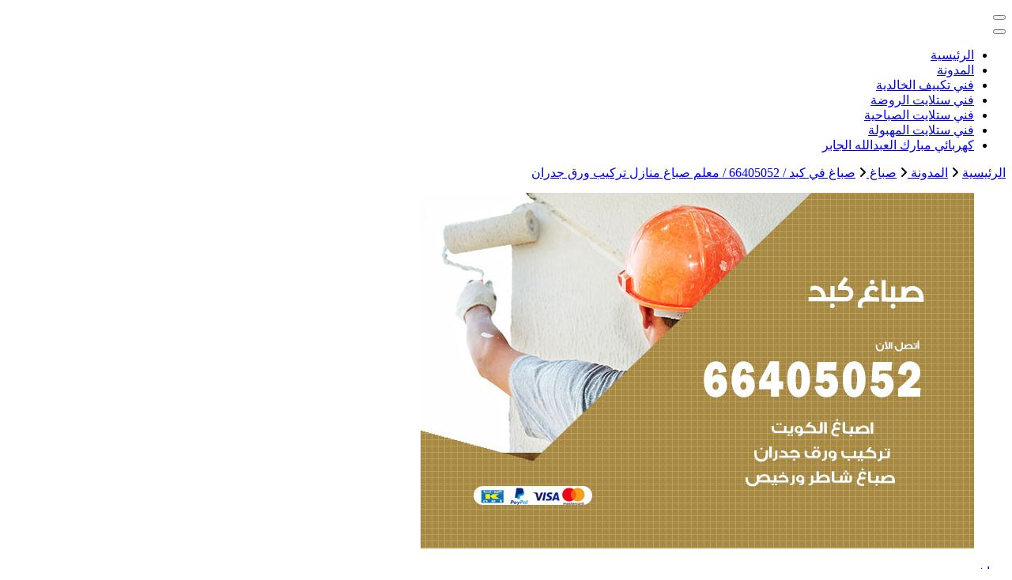

--- FILE ---
content_type: text/html; charset=UTF-8
request_url: https://buyusedfurniturekuwait.net/blog/2021/03/24/%D8%B5%D8%A8%D8%A7%D8%BA-%D9%81%D9%8A-%D9%83%D8%A8%D8%AF/
body_size: 34188
content:
<!DOCTYPE html><html dir="rtl" lang="ar"><head itemscope itemtype="http://schema.org/WebSite"><meta charset="UTF-8"><meta name="viewport" content="width=device-width, initial-scale=1"><link rel="profile" href="https://gmpg.org/xfn/11"><meta name='robots' content='index, follow, max-image-preview:large, max-snippet:-1, max-video-preview:-1' /><title>صباغ في كبد / 66405052 / معلم صباغ منازل تركيب ورق جدران - الكويت</title><meta name="description" content="صباغ في كبديعمل الصباغ الهندي بتقديم كل ما يختص الديكورات الداخلية والخارجية حيث يتم عمل مجموعة من الجبس بورد لجميع الغرفـ" /><link rel="canonical" href="https://buyusedfurniturekuwait.net/blog/2021/03/24/صباغ-في-كبد/" /><meta property="og:locale" content="ar_AR" /><meta property="og:type" content="article" /><meta property="og:title" content="صباغ في كبد / 66405052 / معلم صباغ منازل تركيب ورق جدران - الكويت" /><meta property="og:description" content="صباغ في كبديعمل الصباغ الهندي بتقديم كل ما يختص الديكورات الداخلية والخارجية حيث يتم عمل مجموعة من الجبس بورد لجميع الغرفـ" /><meta property="og:url" content="https://buyusedfurniturekuwait.net/blog/2021/03/24/صباغ-في-كبد/" /><meta property="og:site_name" content="الكويت" /><meta property="article:published_time" content="2021-03-24T13:18:28+00:00" /><meta property="article:modified_time" content="2021-03-24T14:40:50+00:00" /><meta property="og:image" content="https://buyusedfurniturekuwait.net/wp-content/uploads/2021/03/صباغ-كبد.jpg" /><meta property="og:image:width" content="700" /><meta property="og:image:height" content="450" /><meta property="og:image:type" content="image/jpeg" /><meta name="author" content="rwan" /><meta name="twitter:card" content="summary_large_image" /><meta name="twitter:label1" content="كُتب بواسطة" /><meta name="twitter:data1" content="rwan" /><meta name="twitter:label2" content="وقت القراءة المُقدّر" /><meta name="twitter:data2" content="29 دقيقة" /> <script type="application/ld+json" class="yoast-schema-graph">{"@context":"https://schema.org","@graph":[{"@type":"Article","@id":"https://buyusedfurniturekuwait.net/blog/2021/03/24/%d8%b5%d8%a8%d8%a7%d8%ba-%d9%81%d9%8a-%d9%83%d8%a8%d8%af/#article","isPartOf":{"@id":"https://buyusedfurniturekuwait.net/blog/2021/03/24/%d8%b5%d8%a8%d8%a7%d8%ba-%d9%81%d9%8a-%d9%83%d8%a8%d8%af/"},"author":{"name":"rwan","@id":"https://buyusedfurniturekuwait.net/#/schema/person/1abc1fdab2288819e4af687966fd9a4d"},"headline":"صباغ في كبد / 66405052 / معلم صباغ منازل تركيب ورق جدران","datePublished":"2021-03-24T13:18:28+00:00","dateModified":"2021-03-24T14:40:50+00:00","mainEntityOfPage":{"@id":"https://buyusedfurniturekuwait.net/blog/2021/03/24/%d8%b5%d8%a8%d8%a7%d8%ba-%d9%81%d9%8a-%d9%83%d8%a8%d8%af/"},"wordCount":129,"commentCount":0,"image":{"@id":"https://buyusedfurniturekuwait.net/blog/2021/03/24/%d8%b5%d8%a8%d8%a7%d8%ba-%d9%81%d9%8a-%d9%83%d8%a8%d8%af/#primaryimage"},"thumbnailUrl":"https://buyusedfurniturekuwait.net/wp-content/uploads/2021/03/صباغ-كبد.jpg","keywords":["تركيب ارضيات","تركيب باركيه","تركيب ورق جدران","دهان كبد","دهان منازل","صباغ أبواب","صباغ باكستاني","صباغ باكستاني كبد","صباغ بكبد","صباغ تركيب ورق جدران","صباغ جدران","صباغ رخيص","صباغ سور","صباغ سياج","صباغ شاطر","صباغ في كبد","صباغ كبد","صباغ كبد الكويت","صباغ مظلات","صباغ منازل","صباغ منازل كبد","صباغ هندي","صباغ هندي كبد"],"articleSection":["صباغ"],"inLanguage":"ar","potentialAction":[{"@type":"CommentAction","name":"Comment","target":["https://buyusedfurniturekuwait.net/blog/2021/03/24/%d8%b5%d8%a8%d8%a7%d8%ba-%d9%81%d9%8a-%d9%83%d8%a8%d8%af/#respond"]}]},{"@type":"WebPage","@id":"https://buyusedfurniturekuwait.net/blog/2021/03/24/%d8%b5%d8%a8%d8%a7%d8%ba-%d9%81%d9%8a-%d9%83%d8%a8%d8%af/","url":"https://buyusedfurniturekuwait.net/blog/2021/03/24/%d8%b5%d8%a8%d8%a7%d8%ba-%d9%81%d9%8a-%d9%83%d8%a8%d8%af/","name":"صباغ في كبد / 66405052 / معلم صباغ منازل تركيب ورق جدران - الكويت","isPartOf":{"@id":"https://buyusedfurniturekuwait.net/#website"},"primaryImageOfPage":{"@id":"https://buyusedfurniturekuwait.net/blog/2021/03/24/%d8%b5%d8%a8%d8%a7%d8%ba-%d9%81%d9%8a-%d9%83%d8%a8%d8%af/#primaryimage"},"image":{"@id":"https://buyusedfurniturekuwait.net/blog/2021/03/24/%d8%b5%d8%a8%d8%a7%d8%ba-%d9%81%d9%8a-%d9%83%d8%a8%d8%af/#primaryimage"},"thumbnailUrl":"https://buyusedfurniturekuwait.net/wp-content/uploads/2021/03/صباغ-كبد.jpg","datePublished":"2021-03-24T13:18:28+00:00","dateModified":"2021-03-24T14:40:50+00:00","author":{"@id":"https://buyusedfurniturekuwait.net/#/schema/person/1abc1fdab2288819e4af687966fd9a4d"},"description":"صباغ في كبديعمل الصباغ الهندي بتقديم كل ما يختص الديكورات الداخلية والخارجية حيث يتم عمل مجموعة من الجبس بورد لجميع الغرفـ","breadcrumb":{"@id":"https://buyusedfurniturekuwait.net/blog/2021/03/24/%d8%b5%d8%a8%d8%a7%d8%ba-%d9%81%d9%8a-%d9%83%d8%a8%d8%af/#breadcrumb"},"inLanguage":"ar","potentialAction":[{"@type":"ReadAction","target":["https://buyusedfurniturekuwait.net/blog/2021/03/24/%d8%b5%d8%a8%d8%a7%d8%ba-%d9%81%d9%8a-%d9%83%d8%a8%d8%af/"]}]},{"@type":"ImageObject","inLanguage":"ar","@id":"https://buyusedfurniturekuwait.net/blog/2021/03/24/%d8%b5%d8%a8%d8%a7%d8%ba-%d9%81%d9%8a-%d9%83%d8%a8%d8%af/#primaryimage","url":"https://buyusedfurniturekuwait.net/wp-content/uploads/2021/03/صباغ-كبد.jpg","contentUrl":"https://buyusedfurniturekuwait.net/wp-content/uploads/2021/03/صباغ-كبد.jpg","width":700,"height":450,"caption":"صباغ في كبد"},{"@type":"BreadcrumbList","@id":"https://buyusedfurniturekuwait.net/blog/2021/03/24/%d8%b5%d8%a8%d8%a7%d8%ba-%d9%81%d9%8a-%d9%83%d8%a8%d8%af/#breadcrumb","itemListElement":[{"@type":"ListItem","position":1,"name":"الرئيسية","item":"https://buyusedfurniturekuwait.net/"},{"@type":"ListItem","position":2,"name":"المدونة","item":"https://buyusedfurniturekuwait.net/%d8%a7%d9%84%d9%85%d8%af%d9%88%d9%86%d8%a9/"},{"@type":"ListItem","position":3,"name":"صباغ في كبد / 66405052 / معلم صباغ منازل تركيب ورق جدران"}]},{"@type":"WebSite","@id":"https://buyusedfurniturekuwait.net/#website","url":"https://buyusedfurniturekuwait.net/","name":"الكويت","description":"خدمات منزلية بالكويت شراء بيع فك نقل تركيب صيانة تصليح اثاث عفش ","potentialAction":[{"@type":"SearchAction","target":{"@type":"EntryPoint","urlTemplate":"https://buyusedfurniturekuwait.net/?s={search_term_string}"},"query-input":{"@type":"PropertyValueSpecification","valueRequired":true,"valueName":"search_term_string"}}],"inLanguage":"ar"},{"@type":"Person","@id":"https://buyusedfurniturekuwait.net/#/schema/person/1abc1fdab2288819e4af687966fd9a4d","name":"rwan","image":{"@type":"ImageObject","inLanguage":"ar","@id":"https://buyusedfurniturekuwait.net/#/schema/person/image/","url":"https://secure.gravatar.com/avatar/751f300021c73da61347c221c1ade64f20b874f07dca8a9e816b4b1202a4d309?s=96&d=mm&r=g","contentUrl":"https://secure.gravatar.com/avatar/751f300021c73da61347c221c1ade64f20b874f07dca8a9e816b4b1202a4d309?s=96&d=mm&r=g","caption":"rwan"},"url":"https://buyusedfurniturekuwait.net/blog/author/rwan/"}]}</script> <link rel='dns-prefetch' href='//fonts.googleapis.com' /><link rel="alternate" type="application/rss+xml" title="الكويت &laquo; الخلاصة" href="https://buyusedfurniturekuwait.net/feed/" /><link rel="alternate" type="application/rss+xml" title="الكويت &laquo; خلاصة التعليقات" href="https://buyusedfurniturekuwait.net/comments/feed/" /><link rel="alternate" type="application/rss+xml" title="الكويت &laquo; صباغ في كبد / 66405052 / معلم صباغ منازل تركيب ورق جدران خلاصة التعليقات" href="https://buyusedfurniturekuwait.net/blog/2021/03/24/%d8%b5%d8%a8%d8%a7%d8%ba-%d9%81%d9%8a-%d9%83%d8%a8%d8%af/feed/" /><link rel="alternate" title="oEmbed (JSON)" type="application/json+oembed" href="https://buyusedfurniturekuwait.net/wp-json/oembed/1.0/embed?url=https%3A%2F%2Fbuyusedfurniturekuwait.net%2Fblog%2F2021%2F03%2F24%2F%25d8%25b5%25d8%25a8%25d8%25a7%25d8%25ba-%25d9%2581%25d9%258a-%25d9%2583%25d8%25a8%25d8%25af%2F" /><link rel="alternate" title="oEmbed (XML)" type="text/xml+oembed" href="https://buyusedfurniturekuwait.net/wp-json/oembed/1.0/embed?url=https%3A%2F%2Fbuyusedfurniturekuwait.net%2Fblog%2F2021%2F03%2F24%2F%25d8%25b5%25d8%25a8%25d8%25a7%25d8%25ba-%25d9%2581%25d9%258a-%25d9%2583%25d8%25a8%25d8%25af%2F&#038;format=xml" /><style id='wp-img-auto-sizes-contain-inline-css' type='text/css'>img:is([sizes=auto i],[sizes^="auto," i]){contain-intrinsic-size:3000px 1500px}
/*# sourceURL=wp-img-auto-sizes-contain-inline-css */</style><style id='wp-emoji-styles-inline-css' type='text/css'>img.wp-smiley, img.emoji {
		display: inline !important;
		border: none !important;
		box-shadow: none !important;
		height: 1em !important;
		width: 1em !important;
		margin: 0 0.07em !important;
		vertical-align: -0.1em !important;
		background: none !important;
		padding: 0 !important;
	}
/*# sourceURL=wp-emoji-styles-inline-css */</style><style id='wp-block-library-inline-css' type='text/css'>:root{--wp-block-synced-color:#7a00df;--wp-block-synced-color--rgb:122,0,223;--wp-bound-block-color:var(--wp-block-synced-color);--wp-editor-canvas-background:#ddd;--wp-admin-theme-color:#007cba;--wp-admin-theme-color--rgb:0,124,186;--wp-admin-theme-color-darker-10:#006ba1;--wp-admin-theme-color-darker-10--rgb:0,107,160.5;--wp-admin-theme-color-darker-20:#005a87;--wp-admin-theme-color-darker-20--rgb:0,90,135;--wp-admin-border-width-focus:2px}@media (min-resolution:192dpi){:root{--wp-admin-border-width-focus:1.5px}}.wp-element-button{cursor:pointer}:root .has-very-light-gray-background-color{background-color:#eee}:root .has-very-dark-gray-background-color{background-color:#313131}:root .has-very-light-gray-color{color:#eee}:root .has-very-dark-gray-color{color:#313131}:root .has-vivid-green-cyan-to-vivid-cyan-blue-gradient-background{background:linear-gradient(135deg,#00d084,#0693e3)}:root .has-purple-crush-gradient-background{background:linear-gradient(135deg,#34e2e4,#4721fb 50%,#ab1dfe)}:root .has-hazy-dawn-gradient-background{background:linear-gradient(135deg,#faaca8,#dad0ec)}:root .has-subdued-olive-gradient-background{background:linear-gradient(135deg,#fafae1,#67a671)}:root .has-atomic-cream-gradient-background{background:linear-gradient(135deg,#fdd79a,#004a59)}:root .has-nightshade-gradient-background{background:linear-gradient(135deg,#330968,#31cdcf)}:root .has-midnight-gradient-background{background:linear-gradient(135deg,#020381,#2874fc)}:root{--wp--preset--font-size--normal:16px;--wp--preset--font-size--huge:42px}.has-regular-font-size{font-size:1em}.has-larger-font-size{font-size:2.625em}.has-normal-font-size{font-size:var(--wp--preset--font-size--normal)}.has-huge-font-size{font-size:var(--wp--preset--font-size--huge)}.has-text-align-center{text-align:center}.has-text-align-left{text-align:left}.has-text-align-right{text-align:right}.has-fit-text{white-space:nowrap!important}#end-resizable-editor-section{display:none}.aligncenter{clear:both}.items-justified-left{justify-content:flex-start}.items-justified-center{justify-content:center}.items-justified-right{justify-content:flex-end}.items-justified-space-between{justify-content:space-between}.screen-reader-text{border:0;clip-path:inset(50%);height:1px;margin:-1px;overflow:hidden;padding:0;position:absolute;width:1px;word-wrap:normal!important}.screen-reader-text:focus{background-color:#ddd;clip-path:none;color:#444;display:block;font-size:1em;height:auto;left:5px;line-height:normal;padding:15px 23px 14px;text-decoration:none;top:5px;width:auto;z-index:100000}html :where(.has-border-color){border-style:solid}html :where([style*=border-top-color]){border-top-style:solid}html :where([style*=border-right-color]){border-right-style:solid}html :where([style*=border-bottom-color]){border-bottom-style:solid}html :where([style*=border-left-color]){border-left-style:solid}html :where([style*=border-width]){border-style:solid}html :where([style*=border-top-width]){border-top-style:solid}html :where([style*=border-right-width]){border-right-style:solid}html :where([style*=border-bottom-width]){border-bottom-style:solid}html :where([style*=border-left-width]){border-left-style:solid}html :where(img[class*=wp-image-]){height:auto;max-width:100%}:where(figure){margin:0 0 1em}html :where(.is-position-sticky){--wp-admin--admin-bar--position-offset:var(--wp-admin--admin-bar--height,0px)}@media screen and (max-width:600px){html :where(.is-position-sticky){--wp-admin--admin-bar--position-offset:0px}}

/*# sourceURL=wp-block-library-inline-css */</style><style id='wp-block-heading-inline-css' type='text/css'>h1:where(.wp-block-heading).has-background,h2:where(.wp-block-heading).has-background,h3:where(.wp-block-heading).has-background,h4:where(.wp-block-heading).has-background,h5:where(.wp-block-heading).has-background,h6:where(.wp-block-heading).has-background{padding:1.25em 2.375em}h1.has-text-align-left[style*=writing-mode]:where([style*=vertical-lr]),h1.has-text-align-right[style*=writing-mode]:where([style*=vertical-rl]),h2.has-text-align-left[style*=writing-mode]:where([style*=vertical-lr]),h2.has-text-align-right[style*=writing-mode]:where([style*=vertical-rl]),h3.has-text-align-left[style*=writing-mode]:where([style*=vertical-lr]),h3.has-text-align-right[style*=writing-mode]:where([style*=vertical-rl]),h4.has-text-align-left[style*=writing-mode]:where([style*=vertical-lr]),h4.has-text-align-right[style*=writing-mode]:where([style*=vertical-rl]),h5.has-text-align-left[style*=writing-mode]:where([style*=vertical-lr]),h5.has-text-align-right[style*=writing-mode]:where([style*=vertical-rl]),h6.has-text-align-left[style*=writing-mode]:where([style*=vertical-lr]),h6.has-text-align-right[style*=writing-mode]:where([style*=vertical-rl]){rotate:180deg}
/*# sourceURL=https://buyusedfurniturekuwait.net/wp-includes/blocks/heading/style.min.css */</style><style id='wp-block-image-inline-css' type='text/css'>.wp-block-image>a,.wp-block-image>figure>a{display:inline-block}.wp-block-image img{box-sizing:border-box;height:auto;max-width:100%;vertical-align:bottom}@media not (prefers-reduced-motion){.wp-block-image img.hide{visibility:hidden}.wp-block-image img.show{animation:show-content-image .4s}}.wp-block-image[style*=border-radius] img,.wp-block-image[style*=border-radius]>a{border-radius:inherit}.wp-block-image.has-custom-border img{box-sizing:border-box}.wp-block-image.aligncenter{text-align:center}.wp-block-image.alignfull>a,.wp-block-image.alignwide>a{width:100%}.wp-block-image.alignfull img,.wp-block-image.alignwide img{height:auto;width:100%}.wp-block-image .aligncenter,.wp-block-image .alignleft,.wp-block-image .alignright,.wp-block-image.aligncenter,.wp-block-image.alignleft,.wp-block-image.alignright{display:table}.wp-block-image .aligncenter>figcaption,.wp-block-image .alignleft>figcaption,.wp-block-image .alignright>figcaption,.wp-block-image.aligncenter>figcaption,.wp-block-image.alignleft>figcaption,.wp-block-image.alignright>figcaption{caption-side:bottom;display:table-caption}.wp-block-image .alignleft{float:left;margin:.5em 1em .5em 0}.wp-block-image .alignright{float:right;margin:.5em 0 .5em 1em}.wp-block-image .aligncenter{margin-left:auto;margin-right:auto}.wp-block-image :where(figcaption){margin-bottom:1em;margin-top:.5em}.wp-block-image.is-style-circle-mask img{border-radius:9999px}@supports ((-webkit-mask-image:none) or (mask-image:none)) or (-webkit-mask-image:none){.wp-block-image.is-style-circle-mask img{border-radius:0;-webkit-mask-image:url('data:image/svg+xml;utf8,<svg viewBox="0 0 100 100" xmlns="http://www.w3.org/2000/svg"><circle cx="50" cy="50" r="50"/></svg>');mask-image:url('data:image/svg+xml;utf8,<svg viewBox="0 0 100 100" xmlns="http://www.w3.org/2000/svg"><circle cx="50" cy="50" r="50"/></svg>');mask-mode:alpha;-webkit-mask-position:center;mask-position:center;-webkit-mask-repeat:no-repeat;mask-repeat:no-repeat;-webkit-mask-size:contain;mask-size:contain}}:root :where(.wp-block-image.is-style-rounded img,.wp-block-image .is-style-rounded img){border-radius:9999px}.wp-block-image figure{margin:0}.wp-lightbox-container{display:flex;flex-direction:column;position:relative}.wp-lightbox-container img{cursor:zoom-in}.wp-lightbox-container img:hover+button{opacity:1}.wp-lightbox-container button{align-items:center;backdrop-filter:blur(16px) saturate(180%);background-color:#5a5a5a40;border:none;border-radius:4px;cursor:zoom-in;display:flex;height:20px;justify-content:center;left:16px;opacity:0;padding:0;position:absolute;text-align:center;top:16px;width:20px;z-index:100}@media not (prefers-reduced-motion){.wp-lightbox-container button{transition:opacity .2s ease}}.wp-lightbox-container button:focus-visible{outline:3px auto #5a5a5a40;outline:3px auto -webkit-focus-ring-color;outline-offset:3px}.wp-lightbox-container button:hover{cursor:pointer;opacity:1}.wp-lightbox-container button:focus{opacity:1}.wp-lightbox-container button:focus,.wp-lightbox-container button:hover,.wp-lightbox-container button:not(:hover):not(:active):not(.has-background){background-color:#5a5a5a40;border:none}.wp-lightbox-overlay{box-sizing:border-box;cursor:zoom-out;height:100vh;overflow:hidden;position:fixed;right:0;top:0;visibility:hidden;width:100%;z-index:100000}.wp-lightbox-overlay .close-button{align-items:center;cursor:pointer;display:flex;justify-content:center;left:calc(env(safe-area-inset-left) + 16px);min-height:40px;min-width:40px;padding:0;position:absolute;top:calc(env(safe-area-inset-top) + 16px);z-index:5000000}.wp-lightbox-overlay .close-button:focus,.wp-lightbox-overlay .close-button:hover,.wp-lightbox-overlay .close-button:not(:hover):not(:active):not(.has-background){background:none;border:none}.wp-lightbox-overlay .lightbox-image-container{height:var(--wp--lightbox-container-height);overflow:hidden;position:absolute;right:50%;top:50%;transform:translate(50%,-50%);transform-origin:top right;width:var(--wp--lightbox-container-width);z-index:9999999999}.wp-lightbox-overlay .wp-block-image{align-items:center;box-sizing:border-box;display:flex;height:100%;justify-content:center;margin:0;position:relative;transform-origin:100% 0;width:100%;z-index:3000000}.wp-lightbox-overlay .wp-block-image img{height:var(--wp--lightbox-image-height);min-height:var(--wp--lightbox-image-height);min-width:var(--wp--lightbox-image-width);width:var(--wp--lightbox-image-width)}.wp-lightbox-overlay .wp-block-image figcaption{display:none}.wp-lightbox-overlay button{background:none;border:none}.wp-lightbox-overlay .scrim{background-color:#fff;height:100%;opacity:.9;position:absolute;width:100%;z-index:2000000}.wp-lightbox-overlay.active{visibility:visible}@media not (prefers-reduced-motion){.wp-lightbox-overlay.active{animation:turn-on-visibility .25s both}.wp-lightbox-overlay.active img{animation:turn-on-visibility .35s both}.wp-lightbox-overlay.show-closing-animation:not(.active){animation:turn-off-visibility .35s both}.wp-lightbox-overlay.show-closing-animation:not(.active) img{animation:turn-off-visibility .25s both}.wp-lightbox-overlay.zoom.active{animation:none;opacity:1;visibility:visible}.wp-lightbox-overlay.zoom.active .lightbox-image-container{animation:lightbox-zoom-in .4s}.wp-lightbox-overlay.zoom.active .lightbox-image-container img{animation:none}.wp-lightbox-overlay.zoom.active .scrim{animation:turn-on-visibility .4s forwards}.wp-lightbox-overlay.zoom.show-closing-animation:not(.active){animation:none}.wp-lightbox-overlay.zoom.show-closing-animation:not(.active) .lightbox-image-container{animation:lightbox-zoom-out .4s}.wp-lightbox-overlay.zoom.show-closing-animation:not(.active) .lightbox-image-container img{animation:none}.wp-lightbox-overlay.zoom.show-closing-animation:not(.active) .scrim{animation:turn-off-visibility .4s forwards}}@keyframes show-content-image{0%{visibility:hidden}99%{visibility:hidden}to{visibility:visible}}@keyframes turn-on-visibility{0%{opacity:0}to{opacity:1}}@keyframes turn-off-visibility{0%{opacity:1;visibility:visible}99%{opacity:0;visibility:visible}to{opacity:0;visibility:hidden}}@keyframes lightbox-zoom-in{0%{transform:translate(calc(((-100vw + var(--wp--lightbox-scrollbar-width))/2 + var(--wp--lightbox-initial-left-position))*-1),calc(-50vh + var(--wp--lightbox-initial-top-position))) scale(var(--wp--lightbox-scale))}to{transform:translate(50%,-50%) scale(1)}}@keyframes lightbox-zoom-out{0%{transform:translate(50%,-50%) scale(1);visibility:visible}99%{visibility:visible}to{transform:translate(calc(((-100vw + var(--wp--lightbox-scrollbar-width))/2 + var(--wp--lightbox-initial-left-position))*-1),calc(-50vh + var(--wp--lightbox-initial-top-position))) scale(var(--wp--lightbox-scale));visibility:hidden}}
/*# sourceURL=https://buyusedfurniturekuwait.net/wp-includes/blocks/image/style.min.css */</style><style id='wp-block-list-inline-css' type='text/css'>ol,ul{box-sizing:border-box}:root :where(.wp-block-list.has-background){padding:1.25em 2.375em}
/*# sourceURL=https://buyusedfurniturekuwait.net/wp-includes/blocks/list/style.min.css */</style><style id='wp-block-paragraph-inline-css' type='text/css'>.is-small-text{font-size:.875em}.is-regular-text{font-size:1em}.is-large-text{font-size:2.25em}.is-larger-text{font-size:3em}.has-drop-cap:not(:focus):first-letter{float:right;font-size:8.4em;font-style:normal;font-weight:100;line-height:.68;margin:.05em 0 0 .1em;text-transform:uppercase}body.rtl .has-drop-cap:not(:focus):first-letter{float:none;margin-right:.1em}p.has-drop-cap.has-background{overflow:hidden}:root :where(p.has-background){padding:1.25em 2.375em}:where(p.has-text-color:not(.has-link-color)) a{color:inherit}p.has-text-align-left[style*="writing-mode:vertical-lr"],p.has-text-align-right[style*="writing-mode:vertical-rl"]{rotate:180deg}
/*# sourceURL=https://buyusedfurniturekuwait.net/wp-includes/blocks/paragraph/style.min.css */</style><style id='global-styles-inline-css' type='text/css'>:root{--wp--preset--aspect-ratio--square: 1;--wp--preset--aspect-ratio--4-3: 4/3;--wp--preset--aspect-ratio--3-4: 3/4;--wp--preset--aspect-ratio--3-2: 3/2;--wp--preset--aspect-ratio--2-3: 2/3;--wp--preset--aspect-ratio--16-9: 16/9;--wp--preset--aspect-ratio--9-16: 9/16;--wp--preset--color--black: #000000;--wp--preset--color--cyan-bluish-gray: #abb8c3;--wp--preset--color--white: #ffffff;--wp--preset--color--pale-pink: #f78da7;--wp--preset--color--vivid-red: #cf2e2e;--wp--preset--color--luminous-vivid-orange: #ff6900;--wp--preset--color--luminous-vivid-amber: #fcb900;--wp--preset--color--light-green-cyan: #7bdcb5;--wp--preset--color--vivid-green-cyan: #00d084;--wp--preset--color--pale-cyan-blue: #8ed1fc;--wp--preset--color--vivid-cyan-blue: #0693e3;--wp--preset--color--vivid-purple: #9b51e0;--wp--preset--gradient--vivid-cyan-blue-to-vivid-purple: linear-gradient(135deg,rgb(6,147,227) 0%,rgb(155,81,224) 100%);--wp--preset--gradient--light-green-cyan-to-vivid-green-cyan: linear-gradient(135deg,rgb(122,220,180) 0%,rgb(0,208,130) 100%);--wp--preset--gradient--luminous-vivid-amber-to-luminous-vivid-orange: linear-gradient(135deg,rgb(252,185,0) 0%,rgb(255,105,0) 100%);--wp--preset--gradient--luminous-vivid-orange-to-vivid-red: linear-gradient(135deg,rgb(255,105,0) 0%,rgb(207,46,46) 100%);--wp--preset--gradient--very-light-gray-to-cyan-bluish-gray: linear-gradient(135deg,rgb(238,238,238) 0%,rgb(169,184,195) 100%);--wp--preset--gradient--cool-to-warm-spectrum: linear-gradient(135deg,rgb(74,234,220) 0%,rgb(151,120,209) 20%,rgb(207,42,186) 40%,rgb(238,44,130) 60%,rgb(251,105,98) 80%,rgb(254,248,76) 100%);--wp--preset--gradient--blush-light-purple: linear-gradient(135deg,rgb(255,206,236) 0%,rgb(152,150,240) 100%);--wp--preset--gradient--blush-bordeaux: linear-gradient(135deg,rgb(254,205,165) 0%,rgb(254,45,45) 50%,rgb(107,0,62) 100%);--wp--preset--gradient--luminous-dusk: linear-gradient(135deg,rgb(255,203,112) 0%,rgb(199,81,192) 50%,rgb(65,88,208) 100%);--wp--preset--gradient--pale-ocean: linear-gradient(135deg,rgb(255,245,203) 0%,rgb(182,227,212) 50%,rgb(51,167,181) 100%);--wp--preset--gradient--electric-grass: linear-gradient(135deg,rgb(202,248,128) 0%,rgb(113,206,126) 100%);--wp--preset--gradient--midnight: linear-gradient(135deg,rgb(2,3,129) 0%,rgb(40,116,252) 100%);--wp--preset--font-size--small: 13px;--wp--preset--font-size--medium: 20px;--wp--preset--font-size--large: 36px;--wp--preset--font-size--x-large: 42px;--wp--preset--spacing--20: 0.44rem;--wp--preset--spacing--30: 0.67rem;--wp--preset--spacing--40: 1rem;--wp--preset--spacing--50: 1.5rem;--wp--preset--spacing--60: 2.25rem;--wp--preset--spacing--70: 3.38rem;--wp--preset--spacing--80: 5.06rem;--wp--preset--shadow--natural: 6px 6px 9px rgba(0, 0, 0, 0.2);--wp--preset--shadow--deep: 12px 12px 50px rgba(0, 0, 0, 0.4);--wp--preset--shadow--sharp: 6px 6px 0px rgba(0, 0, 0, 0.2);--wp--preset--shadow--outlined: 6px 6px 0px -3px rgb(255, 255, 255), 6px 6px rgb(0, 0, 0);--wp--preset--shadow--crisp: 6px 6px 0px rgb(0, 0, 0);}:where(.is-layout-flex){gap: 0.5em;}:where(.is-layout-grid){gap: 0.5em;}body .is-layout-flex{display: flex;}.is-layout-flex{flex-wrap: wrap;align-items: center;}.is-layout-flex > :is(*, div){margin: 0;}body .is-layout-grid{display: grid;}.is-layout-grid > :is(*, div){margin: 0;}:where(.wp-block-columns.is-layout-flex){gap: 2em;}:where(.wp-block-columns.is-layout-grid){gap: 2em;}:where(.wp-block-post-template.is-layout-flex){gap: 1.25em;}:where(.wp-block-post-template.is-layout-grid){gap: 1.25em;}.has-black-color{color: var(--wp--preset--color--black) !important;}.has-cyan-bluish-gray-color{color: var(--wp--preset--color--cyan-bluish-gray) !important;}.has-white-color{color: var(--wp--preset--color--white) !important;}.has-pale-pink-color{color: var(--wp--preset--color--pale-pink) !important;}.has-vivid-red-color{color: var(--wp--preset--color--vivid-red) !important;}.has-luminous-vivid-orange-color{color: var(--wp--preset--color--luminous-vivid-orange) !important;}.has-luminous-vivid-amber-color{color: var(--wp--preset--color--luminous-vivid-amber) !important;}.has-light-green-cyan-color{color: var(--wp--preset--color--light-green-cyan) !important;}.has-vivid-green-cyan-color{color: var(--wp--preset--color--vivid-green-cyan) !important;}.has-pale-cyan-blue-color{color: var(--wp--preset--color--pale-cyan-blue) !important;}.has-vivid-cyan-blue-color{color: var(--wp--preset--color--vivid-cyan-blue) !important;}.has-vivid-purple-color{color: var(--wp--preset--color--vivid-purple) !important;}.has-black-background-color{background-color: var(--wp--preset--color--black) !important;}.has-cyan-bluish-gray-background-color{background-color: var(--wp--preset--color--cyan-bluish-gray) !important;}.has-white-background-color{background-color: var(--wp--preset--color--white) !important;}.has-pale-pink-background-color{background-color: var(--wp--preset--color--pale-pink) !important;}.has-vivid-red-background-color{background-color: var(--wp--preset--color--vivid-red) !important;}.has-luminous-vivid-orange-background-color{background-color: var(--wp--preset--color--luminous-vivid-orange) !important;}.has-luminous-vivid-amber-background-color{background-color: var(--wp--preset--color--luminous-vivid-amber) !important;}.has-light-green-cyan-background-color{background-color: var(--wp--preset--color--light-green-cyan) !important;}.has-vivid-green-cyan-background-color{background-color: var(--wp--preset--color--vivid-green-cyan) !important;}.has-pale-cyan-blue-background-color{background-color: var(--wp--preset--color--pale-cyan-blue) !important;}.has-vivid-cyan-blue-background-color{background-color: var(--wp--preset--color--vivid-cyan-blue) !important;}.has-vivid-purple-background-color{background-color: var(--wp--preset--color--vivid-purple) !important;}.has-black-border-color{border-color: var(--wp--preset--color--black) !important;}.has-cyan-bluish-gray-border-color{border-color: var(--wp--preset--color--cyan-bluish-gray) !important;}.has-white-border-color{border-color: var(--wp--preset--color--white) !important;}.has-pale-pink-border-color{border-color: var(--wp--preset--color--pale-pink) !important;}.has-vivid-red-border-color{border-color: var(--wp--preset--color--vivid-red) !important;}.has-luminous-vivid-orange-border-color{border-color: var(--wp--preset--color--luminous-vivid-orange) !important;}.has-luminous-vivid-amber-border-color{border-color: var(--wp--preset--color--luminous-vivid-amber) !important;}.has-light-green-cyan-border-color{border-color: var(--wp--preset--color--light-green-cyan) !important;}.has-vivid-green-cyan-border-color{border-color: var(--wp--preset--color--vivid-green-cyan) !important;}.has-pale-cyan-blue-border-color{border-color: var(--wp--preset--color--pale-cyan-blue) !important;}.has-vivid-cyan-blue-border-color{border-color: var(--wp--preset--color--vivid-cyan-blue) !important;}.has-vivid-purple-border-color{border-color: var(--wp--preset--color--vivid-purple) !important;}.has-vivid-cyan-blue-to-vivid-purple-gradient-background{background: var(--wp--preset--gradient--vivid-cyan-blue-to-vivid-purple) !important;}.has-light-green-cyan-to-vivid-green-cyan-gradient-background{background: var(--wp--preset--gradient--light-green-cyan-to-vivid-green-cyan) !important;}.has-luminous-vivid-amber-to-luminous-vivid-orange-gradient-background{background: var(--wp--preset--gradient--luminous-vivid-amber-to-luminous-vivid-orange) !important;}.has-luminous-vivid-orange-to-vivid-red-gradient-background{background: var(--wp--preset--gradient--luminous-vivid-orange-to-vivid-red) !important;}.has-very-light-gray-to-cyan-bluish-gray-gradient-background{background: var(--wp--preset--gradient--very-light-gray-to-cyan-bluish-gray) !important;}.has-cool-to-warm-spectrum-gradient-background{background: var(--wp--preset--gradient--cool-to-warm-spectrum) !important;}.has-blush-light-purple-gradient-background{background: var(--wp--preset--gradient--blush-light-purple) !important;}.has-blush-bordeaux-gradient-background{background: var(--wp--preset--gradient--blush-bordeaux) !important;}.has-luminous-dusk-gradient-background{background: var(--wp--preset--gradient--luminous-dusk) !important;}.has-pale-ocean-gradient-background{background: var(--wp--preset--gradient--pale-ocean) !important;}.has-electric-grass-gradient-background{background: var(--wp--preset--gradient--electric-grass) !important;}.has-midnight-gradient-background{background: var(--wp--preset--gradient--midnight) !important;}.has-small-font-size{font-size: var(--wp--preset--font-size--small) !important;}.has-medium-font-size{font-size: var(--wp--preset--font-size--medium) !important;}.has-large-font-size{font-size: var(--wp--preset--font-size--large) !important;}.has-x-large-font-size{font-size: var(--wp--preset--font-size--x-large) !important;}
/*# sourceURL=global-styles-inline-css */</style><style id='classic-theme-styles-inline-css' type='text/css'>/*! This file is auto-generated */
.wp-block-button__link{color:#fff;background-color:#32373c;border-radius:9999px;box-shadow:none;text-decoration:none;padding:calc(.667em + 2px) calc(1.333em + 2px);font-size:1.125em}.wp-block-file__button{background:#32373c;color:#fff;text-decoration:none}
/*# sourceURL=/wp-includes/css/classic-themes.min.css */</style><link rel='stylesheet' id='owl-carousel-css' href='https://buyusedfurniturekuwait.net/wp-content/themes/blossom-coach/css/owl.carousel.min.css?ver=2.2.1' type='text/css' media='all' /><link rel='stylesheet' id='animate-css' href='https://buyusedfurniturekuwait.net/wp-content/themes/blossom-coach/css/animate.min.css?ver=3.5.2' type='text/css' media='all' /><link rel='stylesheet' id='blossom-coach-google-fonts-css' href='https://fonts.googleapis.com/css?family=Open+Sans%3A300%2Cregular%2C500%2C600%2C700%2C800%2C300italic%2Citalic%2C500italic%2C600italic%2C700italic%2C800italic%7CMontserrat%3A100%2C200%2C300%2Cregular%2C500%2C600%2C700%2C800%2C900%2C100italic%2C200italic%2C300italic%2Citalic%2C500italic%2C600italic%2C700italic%2C800italic%2C900italic%7CMontserrat%3A700' type='text/css' media='all' /><link rel='stylesheet' id='blossom-health-coach-parent-style-css' href='https://buyusedfurniturekuwait.net/wp-content/cache/autoptimize/1/autoptimize_single_7cee0152e09c034575e2dae6b28a5fbe.php?ver=6.9' type='text/css' media='all' /><link rel='stylesheet' id='blossom-coach-css' href='https://buyusedfurniturekuwait.net/wp-content/cache/autoptimize/1/autoptimize_single_9d66505ca7552b60ab89015ac9dcb8e8.php?ver=1.1.3' type='text/css' media='all' /><style id='blossom-coach-inline-css' type='text/css'>:root {
        --primary-font: Open Sans;
        --secondary-font: Montserrat;
    }
    
    .site-title, 
    .site-title-wrap .site-title{
        font-size   : 40px;
        font-family : Montserrat;
        font-weight : 700;
        font-style  : normal;
    }
    
    section#wheeloflife_section {
        background-color: #e6f3e9;
    }
/*# sourceURL=blossom-coach-inline-css */</style> <script defer type="text/javascript" src="https://buyusedfurniturekuwait.net/wp-includes/js/jquery/jquery.min.js?ver=3.7.1" id="jquery-core-js"></script> <script defer type="text/javascript" src="https://buyusedfurniturekuwait.net/wp-includes/js/jquery/jquery-migrate.min.js?ver=3.4.1" id="jquery-migrate-js"></script> <link rel="https://api.w.org/" href="https://buyusedfurniturekuwait.net/wp-json/" /><link rel="alternate" title="JSON" type="application/json" href="https://buyusedfurniturekuwait.net/wp-json/wp/v2/posts/14755" /><link rel="EditURI" type="application/rsd+xml" title="RSD" href="https://buyusedfurniturekuwait.net/xmlrpc.php?rsd" /><meta name="generator" content="WordPress 6.9" /><link rel='shortlink' href='https://buyusedfurniturekuwait.net/?p=14755' /> <style id="custom-logo-css" type="text/css">.site-title, .site-description {
				position: absolute;
				clip-path: inset(50%);
			}</style><style type="text/css">.recentcomments a{display:inline !important;padding:0 !important;margin:0 !important;}</style></head><body data-rsssl=1 class="rtl wp-singular post-template-default single single-post postid-14755 single-format-standard wp-theme-blossom-coach wp-child-theme-blossom-health-coach style1 underline rightsidebar" itemscope itemtype="http://schema.org/WebPage"><div id="page" class="site"><a aria-label="التخطي إلى المحتوى" class="skip-link screen-reader-text" href="#acc-content">التجاوز إلى المحتوى</a><header id="masthead" class="site-header" itemscope itemtype="http://schema.org/WPHeader"><div class="header-t"><div class="wrapper"><div class="header-social"></div><div class="site-branding" itemscope itemtype="http://schema.org/Organization"><p class="site-title" itemprop="name"><a href="https://buyusedfurniturekuwait.net/" rel="home" itemprop="url">الكويت</a></p><p class="site-description">خدمات منزلية بالكويت شراء بيع فك نقل تركيب صيانة تصليح اثاث عفش</p></div><div class="top-right"></div></div></div><div class="main-header"><div class="wrapper"><div class="menu-wrap"><nav id="site-navigation" class="main-navigation" itemscope itemtype="http://schema.org/SiteNavigationElement"> <button type="button" class="toggle-button" data-toggle-target=".main-menu-modal" data-toggle-body-class="showing-main-menu-modal" aria-expanded="false" data-set-focus=".close-main-nav-toggle" aria-label="التنقل الخاص بالجوال"> <span class="toggle-bar"></span> <span class="toggle-bar"></span> <span class="toggle-bar"></span> </button><div class="primary-menu-list main-menu-modal cover-modal" data-modal-target-string=".main-menu-modal"> <button class="close close-main-nav-toggle" data-toggle-target=".main-menu-modal" data-toggle-body-class="showing-main-menu-modal" aria-expanded="false" data-set-focus=".main-menu-modal" aria-label="التنقل الخاص بالجوال"><span></span></button><div class="mobile-menu" aria-label="الجوال"><div class="menu-%d8%a3%d8%b3%d8%a7%d8%b3%d9%8a-container"><ul id="primary-menu" class="menu main-menu-modal"><li id="menu-item-10" class="menu-item menu-item-type-post_type menu-item-object-page menu-item-home menu-item-10"><a href="https://buyusedfurniturekuwait.net/">الرئيسية</a></li><li id="menu-item-11" class="menu-item menu-item-type-post_type menu-item-object-page current_page_parent menu-item-11"><a href="https://buyusedfurniturekuwait.net/%d8%a7%d9%84%d9%85%d8%af%d9%88%d9%86%d8%a9/">المدونة</a></li><li id="menu-item-34645" class="menu-item menu-item-type-post_type menu-item-object-post menu-item-34645"><a href="https://buyusedfurniturekuwait.net/blog/2022/07/24/%d8%b1%d9%82%d9%85-%d8%aa%d9%83%d9%8a%d9%8a%d9%81-%d8%a7%d9%84%d8%ae%d8%a7%d9%84%d8%af%d9%8a%d8%a9/">فني تكييف الخالدية</a></li><li id="menu-item-34891" class="menu-item menu-item-type-post_type menu-item-object-post menu-item-34891"><a href="https://buyusedfurniturekuwait.net/blog/2022/10/09/%d9%81%d9%86%d9%8a-%d8%b3%d8%aa%d9%84%d8%a7%d9%8a%d8%aa-%d8%a7%d9%84%d8%b1%d9%88%d8%b6%d8%a9/">فني ستلايت الروضة</a></li><li id="menu-item-34895" class="menu-item menu-item-type-post_type menu-item-object-post menu-item-34895"><a href="https://buyusedfurniturekuwait.net/blog/2022/10/31/%d8%aa%d8%b1%d9%83%d9%8a%d8%a8-%d8%b3%d8%aa%d9%84%d8%a7%d9%8a%d8%aa-%d8%a7%d9%84%d8%b5%d8%a8%d8%a7%d8%ad%d9%8a%d8%a9/">فني ستلايت الصباحية</a></li><li id="menu-item-34898" class="menu-item menu-item-type-post_type menu-item-object-post menu-item-34898"><a href="https://buyusedfurniturekuwait.net/blog/2022/11/02/%d9%81%d9%86%d9%8a-%d8%b3%d8%aa%d9%84%d8%a7%d9%8a%d8%aa-%d8%a7%d9%84%d9%85%d9%87%d8%a8%d9%88%d9%84%d8%a9/">فني ستلايت المهبولة</a></li><li id="menu-item-34902" class="menu-item menu-item-type-post_type menu-item-object-post menu-item-34902"><a href="https://buyusedfurniturekuwait.net/blog/2022/12/19/%d9%83%d9%87%d8%b1%d8%a8%d8%a7%d8%a6%d9%8a-%d8%b6%d8%a7%d8%ad%d9%8a%d8%a9-%d9%85%d8%a8%d8%a7%d8%b1%d9%83-%d8%a7%d9%84%d8%b9%d8%a8%d8%af%d8%a7%d9%84%d9%84%d9%87-%d8%a7%d9%84%d8%ac%d8%a7%d8%a8%d8%b1/">كهربائي مبارك العبدالله الجابر</a></li></ul></div></div></div></nav></div></div></div></header><div class="breadcrumb-wrapper"><div class="wrapper"><div id="crumbs" itemscope itemtype="http://schema.org/BreadcrumbList"> <span itemprop="itemListElement" itemscope itemtype="http://schema.org/ListItem"> <a itemprop="item" href="https://buyusedfurniturekuwait.net"><span itemprop="name">الرئيسية</span></a><meta itemprop="position" content="1" /> <span class="separator"><i class="fa fa-angle-right"></i></span> </span> <span itemprop="itemListElement" itemscope itemtype="http://schema.org/ListItem"><a href="https://buyusedfurniturekuwait.net/%d8%a7%d9%84%d9%85%d8%af%d9%88%d9%86%d8%a9/" itemprop="item"><span itemprop="name">المدونة </span></a><meta itemprop="position" content="2" /><span class="separator"><i class="fa fa-angle-right"></i></span></span> <span itemprop="itemListElement" itemscope itemtype="http://schema.org/ListItem"><a itemprop="item" href="https://buyusedfurniturekuwait.net/blog/category/%d8%b5%d8%a8%d8%a7%d8%ba/"><span itemprop="name">صباغ </span></a><meta itemprop="position" content="3" /><span class="separator"><i class="fa fa-angle-right"></i></span></span> <span class="current" itemprop="itemListElement" itemscope itemtype="http://schema.org/ListItem"><a itemprop="item" href="https://buyusedfurniturekuwait.net/blog/2021/03/24/%d8%b5%d8%a8%d8%a7%d8%ba-%d9%81%d9%8a-%d9%83%d8%a8%d8%af/"><span itemprop="name">صباغ في كبد / 66405052 / معلم صباغ منازل تركيب ورق جدران</span></a><meta itemprop="position" content="4" /></span></div></div></div><div id="acc-content"><div id="content" class="site-content"><div class="wrapper"><div id="primary" class="content-area"><main id="main" class="site-main"><article id="post-14755" class="post-14755 post type-post status-publish format-standard has-post-thumbnail hentry category-14905 tag-14923 tag-14924 tag-16179 tag-16372 tag-14926 tag-14915 tag-14913 tag-16375 tag-16376 tag-14921 tag-14910 tag-14920 tag-14916 tag-14917 tag-14919 tag-16377 tag-16373 tag-16374 tag-14918 tag-14909 tag-16378 tag-14911 tag-16379"><figure class="post-thumbnail"><img width="700" height="450" src="https://buyusedfurniturekuwait.net/wp-content/uploads/2021/03/صباغ-كبد.jpg" class="attachment-blossom-coach-with-sidebar size-blossom-coach-with-sidebar wp-post-image" alt="صباغ في كبد" itemprop="image" decoding="async" fetchpriority="high" srcset="https://buyusedfurniturekuwait.net/wp-content/uploads/2021/03/صباغ-كبد.jpg 700w, https://buyusedfurniturekuwait.net/wp-content/uploads/2021/03/صباغ-كبد-300x193.jpg 300w, https://buyusedfurniturekuwait.net/wp-content/uploads/2021/03/صباغ-كبد-93x60.jpg 93w" sizes="(max-width: 700px) 100vw, 700px" /></figure></figure><header class="entry-header"><div class="category" itemprop="about"><a href="https://buyusedfurniturekuwait.net/blog/category/%d8%b5%d8%a8%d8%a7%d8%ba/" rel="category tag">صباغ</a></div><h1 class="entry-title">صباغ في كبد / 66405052 / معلم صباغ منازل تركيب ورق جدران</h1><div class="entry-meta"><span class="byline" itemprop="author" itemscope itemtype="https://schema.org/Person"><span class="author" itemprop="name"><a class="url fn n" href="https://buyusedfurniturekuwait.net/blog/author/rwan/" itemprop="url">rwan</a></span></span><span class="posted-on">تم التحديث بتاريخ <a href="https://buyusedfurniturekuwait.net/blog/2021/03/24/%d8%b5%d8%a8%d8%a7%d8%ba-%d9%81%d9%8a-%d9%83%d8%a8%d8%af/" rel="bookmark"><time class="entry-date published updated" datetime="2021-03-24T14:40:50+00:00" itemprop="dateModified">مارس 24, 2021</time></time><time class="updated" datetime="2021-03-24T13:18:28+00:00" itemprop="datePublished">مارس 24, 2021</time></a></span><span class="post-comment"><a href="https://buyusedfurniturekuwait.net/blog/2021/03/24/%d8%b5%d8%a8%d8%a7%d8%ba-%d9%81%d9%8a-%d9%83%d8%a8%d8%af/#respond">اترك تعليقًا<span class="screen-reader-text"> على صباغ في كبد / 66405052 / معلم صباغ منازل تركيب ورق جدران</span></a></span></div></header><div class="entry-content" itemprop="text"><p>أول وأفضل صباغ منازل كبد بالكويت معلم اصباغ شاطر ورخيص تركيب ورق جدران ارضيات باركيه رسام دهان طلاء دهانات غرف أبواب شبابيك صباغ جدران سور سياج دهان أبواب غرف مخازن مظلات شبرات ,<br>نرحب بكم في شركة اصباغ كبد مبارك الكبير الرائدة والمتخصصة في صباغ الحائط والجدران الخشبية ونوفر لكم أفضل<br>أنواع الطلاء و الأصباغ بالكويت صباغ كبد القصور والتي نقوم باستيرادها من أفضل الدول الأوربية المصنعة للاصباغ<br>بالكويت ونوفر اصباغ زياتيه وجافة و اصباغ بدون رائجة اصباع لمعة و اصباغ بدوت لمعة ولدينا أوراق جدران بكافة<br>الأنواع والألوان المميزة ونوفر تركيب ورق جدران ممتاز تركيب باركية , يعمل الصباغ الهندي بتقديم كل ما يختص الديكورات الداخلية والخارجية حيث يتم عمل مجموعة من الجبس بورد لجميع الغرفـ</p><p>للاستعلام يمكنكم التواصل هاتفيا كما يمكنكم التواصل ايضا على معلم صباغ منازل بالكويت</p><p>وايضا مع <a href="https://buyusedfurniturekuwait.net/blog/2021/03/24/%d8%b5%d8%a8%d8%a7%d8%ba-%d9%81%d9%8a-%d8%a7%d9%84%d9%87%d8%ac%d9%86/">صباغ في الهجن</a></p><figure class="wp-block-image is-resized"><a href="tel:66405052"><img decoding="async" src="https://buyusedfurniturekuwait.net/wp-content/uploads/2021/03/%D8%A8%D9%86%D8%A7-%D8%A7%D9%84%D8%A7%D9%86.jpg" alt="تحتوي هذه الصورة على سمة alt فارغة؛ اسم الملف هو بنا-الان.jpg" width="214" height="74" /></a></figure><figure class="wp-block-image is-resized"><a href="https://wa.me/+96566405052"><img decoding="async" src="https://buyusedfurniturekuwait.net/wp-content/uploads/2021/03/%D9%88%D8%A7%D8%AA%D8%B3%D8%A7%D8%A8-%D9%85%D8%B1%D8%A7%D8%B3%D9%84%D8%A9.png" alt="تحتوي هذه الصورة على سمة alt فارغة؛ اسم الملف هو واتساب-مراسلة.png" width="191" height="81" /></a></figure><h2 class="wp-block-heading">صباغ في كبد</h2><p>هل تبحث عن صباغ شاطر ورخيص بكبد؟ نوفر لكم <a href="https://www.antiinsectkw.com/%d8%b5%d8%a8%d8%a7%d8%ba-%d8%a7%d9%84%d9%83%d9%88%d9%8a%d8%aa/">صباغ شاطر ورخيص</a> متخصص نقشات مميزة وديكورات<br>للحيطان والجدران والأسقف كما نقوم برسم نقشات مميزة ورسومات لغرف الصالون وغرف النوم والأطفال<br>كما نوفر ديكورات مميزة للجدران المكاتب والشركات</p><p>لذلك نعمل من خلال فريق كامل من فنين وعمال صباغة ومهندسين ديكور أصحاب خبرة ومهارات عالية ونقوم<br>باستخدام أفضل المعدات والرولات الأمريكية ونوفرها لفريقنا من قبل شركتنا المتخصصة في هذا المجال</p><p>أسعارنا مميزة ونقدم&nbsp;&nbsp;خدمتنا لكافة مناطق الكويت ونعمل بسرعة عالية ودقة ممتازة ونمتاز بالدقة في التسليم<br>واحترام المواعيد نلبي طلباتكم على مدار 24 ساعة وطيلة أيام الأسبوع ونعمل في أيام الحظر</p><p>ونورد كافة أنواع اصباغ الكويت وورق للجدران بكافة التصاميم والألوان المتعددة للعملاء في كافة مناطق الكويت<br>يمكنك التواصل معنا عبر رقم صباغ ممتاز أو عبر مراسلتنا بالبريد الالكتروني</p><p>لذلك يمكنك الاطلاع على المزيد من التصاميم وألوان اصباغ كبد وأنواعها عبر زيارة موقعنا <a href="https://www.antiinsectkw.com/%d8%b5%d8%a8%d8%a7%d8%ba-%d8%a7%d9%84%d9%83%d9%88%d9%8a%d8%aa/">اصباغ الكويت</a> على<br>مواقع التواصل الاجتماعي الفيسبوك والإنستقرام ومتابعتنا ليصل إليك كل ما هو جديد لدينا من <a href="https://www.antiinsectkw.com/%d8%b5%d8%a8%d8%a7%d8%ba-%d8%a7%d9%84%d9%83%d9%88%d9%8a%d8%aa/">صباغ الكويت</a> .</p><h2 class="wp-block-heading">صباغ منازل كبد</h2><p>نقدم لكم خدمة صباغ كبد وفني  كبد الكويت عبر شركتنا المتخصصة بوفير افضل<br>انواع اصباغ كبد ونقدم كافة التصاميم والألوان المميزة التي تخدم أذواق كافة العملاء كما نوفر أيضاً<br>خدمة تركيب أوراق للجدران بنقشات مميزة وألوان جذابة,<br>ونقدم خدمة تركيبها لغرف النوم وغرف الأطفال كما لدينا ورق جدران بزخارف مميزة للجدران خلف مكتبة<br>الشاشة ونوفر خدمات مميزة عبر فني صباغ شاطر وعمال اصباغ بالكويت متخصصون اصباغ صباغة جدران<br>ذو خبرات عالية</p><p>ونقدم خدمات متنوعة ومن أهمها:</p><ul class="wp-block-list"><li>نقدم خدمة صباغ شاطر الكويت لكافة أنواع الجدران ونعمل على حف الجدران وتنظيفها بشكل<br>جيد قبل البدء في عملية الصباغ</li><li>نوفر كافة أنواع اصباغ الكويت الزاهية والألوان المميزة والتي تناسب غرف النوم وغرف الجلوس<br>عبر فني صباغ شاطر ورخيص بالكويت وذو خبرة عالية في هذا المجال</li><li>يمكنك التواصل معنا عبر اتصالك برقم فني <a href="https://www.antiinsectkw.com/%d8%b5%d8%a8%d8%a7%d8%ba-%d8%a7%d9%84%d9%83%d9%88%d9%8a%d8%aa/">صباغ بالكويت</a> رخيص لنرسل إليك أفضل<br>التصاميم لتناسب رغباتكم</li><li>نحن أفضل الشركات التي توفر لكم صباغ رخيص والتي تناسب حاجة العملاء كما<br>نقوم بخدمة كافة أنواع الزبائن عبر صباغ شاطر بالكويت</li><li>نوفر خدمتنا للمنازل والفلل ونقدم خدمة بسرعة عالية ودقة في العمل عبر فريق<br>من عمال و&nbsp;رقم&nbsp;صباغ رخيص هندي الكويت</li><li>نقوم بوضع مواد عازلة للجدران ومعالجة كافة أشكال الرطوبة قبل بدء عملية <a href="https://www.antiinsectkw.com/%d8%b5%d8%a8%d8%a7%d8%ba-%d8%a7%d9%84%d9%83%d9%88%d9%8a%d8%aa/">صباغ</a> شاطر ورخيص بالكويت<br>للجدران عبر فني صباغ شاطر الكويت</li><li> &#8211;  &#8211; معلم دهان بالكويت</li><li> الكويت .</li></ul><h2 class="wp-block-heading">اصباغ منازل كبد</h2><p>هل تريد تجديد منزلك وإضافة مميزات للديكور المنزل؟ نحن نوفر لك خدمة صباغ منظقة كبد للمنازل والفلل أيضاً كما نقدم<br>خدمتنا للشركات والمكاتب التجارية وصالات الأفراح والمطاعم والفنادق ولدينا أحدث الألوان ونوفر لكم أفضل أنواع<br>اصباغ كبد الزيات والجافة ونوفر خدمات مميزة عبر صباغ محترف معلم تركيب ورق جدران بالكويت المتخصصة<br>في هذا المجال وهي:</p><ul class="wp-block-list"><li>نوفر لكم أفضل التصاميم والألوان للجدران كما نقوم بمعالجة الجدران وإزالة التشطيبات أو الثقوب أو أي عطب<br>في الجدار عبر صباغ كبد وفني تركيب ورق جدران ذو خبرة عالية</li><li>نقدم اصباغ الكويت بكافة الأنواع لدينا اصباغ شاطر ورخيص بالكويت البلاستيكي المائي ويتم استخدامها<br>للجدران الداخلية والخارجية كما أن هذا النوع مقاوم للصدأ والماء ويمكن تطبيقه على الأسطح المعدنية</li><li>لدينا اصباغ كبد والدهان الترخيم والذي يعطي شكل الرخام للجدران ولكنه أقل تكلفة ويمكن<br>تطبيقه في الغرف الجلوس والمكاتب</li><li>الصباغ الزيتي أو ما يسمى بالاكيه ويستخدم لطلاء الجدران الداخلية ويتميز بسهولة التنظيف ولا يتأثر بالماء</li><li>&nbsp;&nbsp;الدهان التعتيق ويطبق هذا النوع على الأماكن الواسعة والفارغة والتي تضفي منظر أنتيكي</li><li>نوفر الطلاء الجير وهذا النوع يستخدم للمستودعات بشكل كبير ونوفر هذه الخدمة عبر فني صباغ منطقة كبد<br>رقم صباغ بالكويت ترخيم جدران</li><li>ونقدم للمنازل والفلل الدهان اللؤلؤي والذي يعطي فخامة وتميز للمكان ويستخدم لصالات<br>الأفراح والمطاعم أيضاً صباغ شاطر ورخيص بالكويت</li></ul><h2 class="wp-block-heading">صباغ منازل شاطر كبد</h2><p>نقدم لكم أهم الخدمات المميزة في صباغ منطقة كبد للجدران والمفروشات لذلك نقدم لكم نخبة من أهم الفنين وصباغ رخيص<br>مختصين ومحترفين في هذا المجال ونوفر خدمة مميزة للأبراج السكنية كما نقوم بتعهد الفلل والشركات وتسليمها في<br>الموعد المحدد ونقدم لكم رقم صباغ شاطر&nbsp;ورخيص&nbsp;بالكويت ومميز ويوفر لكم خدمات مميزة منها:</p><ul class="wp-block-list"><li>صباغ رخيص كافة أنواع المفروشات والستائر عبر ورشات اصباغ بالكويت خاصة تعمل لدينا في هذا المجال<br>ونوفر كافة الألوان المميزة والزاهية ونتعامل مع كافة أنواع الأقمشة المخملية والحرير</li><li>كما نوفر خدمة صبغ الملابس والجلود والتعامل مع كافة الملابس وصباغة الأحذية والمعاطف وبأسعار<br>رخيصة جداً عبر فني صباغ كبد وفني تركيب ورق جدران بالكويت</li><li>&nbsp;الخبرة في صباغ الجدران والتعامل مع كافة أنواع الصباغ المائية والرخامية ونقوم بمعالجة<br>الجدران والمفروشات وحل مشاكل الرطوبة في الجدران</li><li>نستورد كافة أنواع الصباغ الإيطالية والأمريكية وبكافة الألوان التي تتماشى مع كافة أذواق<br>العملاء كما نوفر لكم كاتولوج لاختيار الصباغ رخيص المناسب لذوقكم</li><li>نوفر لكم صباغ رخيص البلاستيكي وبأنواع مختلفة ونوفر منها الكوارتز العادي والكوارتز<br>المطاطي والبلاستيك اللامع ونصف لمعة أيضاً صباغ شاطر&nbsp;ورخيص</li><li>نقدم خدمة صباغ الجدران السلالم للشركات والأبراج السكنية ونقوم باستخدام الصباغ<br>الايبوكسي والذي يستخدم عادةً للطلاء جدران السلالم والأدراج</li><li>الخبرة في التعامل عبر فني صباغ كبد لدينا صباغ جدران صباغ بيبان صباع سياج صباغ جدران السور<br>مع الطينة اليابانية والتي تستخدم للطلاء الجدران<br>والأسقف وتغطي مشاكل الجدران من الرطوبة والتشققات صباغ شاطر&nbsp;ورخيص</li><li>&nbsp;أسعارنا مميزة ونوفر لكم خدمات صباغين مميزة وعديدة ونغطي كافة مناطق الكويت<br>معلم باركيه والدهانات صباغ باركيه الكويت ,</li></ul><h2 class="wp-block-heading">صباغ منازل شاطر ورخيص بكبد</h2><p>هل تبحث عن صباغ شاطر ورخيص وسريع وخبرة في صباغ رخيص الجدران والمفروشات؟ لا داعي للبحث بعد الآن لذلك ليس<br>عليك سوى التواصل معنا لنرسل إليك أفضل صباغ كبد<br>تركيب باركيه جدرات ارضيات احدث الموديلات اتصل في ارقام صباغ بالكويت ةتمتع في الالوان والدهانات<br>ايطالية المانية احدث استيل الصبغ لعام 2021 .</p><p>1- صباغ شاطر ورخيص كبد<br>2- صباغ شاطر ورخيص حولي<br>3- صباغ شاطر ورخيص الفروانية<br>4- صباغ شاطر ورخيص السرة<br>5- صباغ شاطر ورخيص الجهراء</p><h2 class="wp-block-heading">دهان رسام دهانات</h2><p>من المهام الشاقة التي يقوم بها كل رسام محترف هو اختيار أفضل علامة تجارية للطلاء. قد يكون عدم وجود إي فكرة<br>عن من أين تبدأ من حيث اختيار العلامات التجارية أمرًا محيرًا. هناك العديد من ماركات الدهانات المتوفرة في السوق ،<br>وهناك علامة تجارية مختلفة عن الأخرى من حيث الجودة وتشطيبات الطلاء. لهذا السبب من المهم البحث عن الأفضل<br>حاليًا في السوق في عام 2021</p><ol class="wp-block-list"><li>دهان جدران الكويت صباغ رسام شاطر</li><li>معلم <a href="https://www.antiinsectkw.com/%d8%b5%d8%a8%d8%a7%d8%ba-%d8%a7%d9%84%d9%83%d9%88%d9%8a%d8%aa/">دهانات</a> محترف رسام دهانات</li><li>دهان ابواب دهان شبابيك <a href="https://www.antiinsectkw.com/%d8%b5%d8%a8%d8%a7%d8%ba-%d8%a7%d9%84%d9%83%d9%88%d9%8a%d8%aa/">دهان</a> درايش دهان مظلات</li><li>رسام الكويت رسام على الجدران رسام بالكويت</li><li>رقم دهان يجي البيت بالكويت دهان بالكويا</li><li><a href="https://www.antiinsectkw.com/%d8%b5%d8%a8%d8%a7%d8%ba-%d8%a7%d9%84%d9%83%d9%88%d9%8a%d8%aa/">صباغ منازل</a> الكويت</li><li><a href="https://www.antiinsectkw.com/%d8%b5%d8%a8%d8%a7%d8%ba-%d8%a7%d9%84%d9%83%d9%88%d9%8a%d8%aa/">طلاء</a> منازل الكويت</li><li><a href="https://ads-kuwait.net/buy-cars/">نشتري السيارات</a> مخصصة لعمليات الأصباغ والدهان والطلاء <a href="https://ads-kuwait.net/buy-cars/">يشتري سيارات</a> الكويت</li></ol><h2 class="wp-block-heading">رقم صباغ منازل كبد</h2><p>يمكنك التواصل معنا عبر رقم صباغ كبد والتمتع بالميزات الخاصة لدى شركة اصباغ بالكويت ونوفر<br>لك خدمة فورية صباغ صبغ الصبغ بركية ارضيات تلبيس جدران باقل الاسعار والرد على كافة استفساراتكم<br>وإيجاد الحل المناسب للمشاكل التي تواجهكم في معالجة الجدران من الرطوبة والتشققات أيضاً ونقدم<br>خدمة مميزة ومن أهم الخدمات المقدمة لدينا هي:</p><ul class="wp-block-list"><li>السرعة في تلبية طلبكم والمصداقية في التعامل والشفافية التامة مع الزبائن</li><li>لدينا خبرات محلية وأجنبية ونواكب كافة التطورات الحديثة ونواكب كافة أنواع صباغ رخيص المختلفة</li><li>الخبرة في التعامل مع الجدران وإيجاد كافة الحلول للمشاكل الجدران من الرطوبة أو التشققات أو الجدران<br>التي تعرضت للحريق عبر فني</li><li>نستورد أفضل أنواع الصباغ الإيطالية والأوروبية ونوفر كافة الألوان المميزة والزاهية والتي تعطي الفخامة<br>للمنازل والشركات وبأسعار رخيصة</li><li>نستخدم أفضل المعدات والأجهزة والمضخات في طلاء الجدران الخارجية للشركات والسفارات<br>والمؤسسات الحكومية رقم صباغ شاطر</li></ul><h2 class="wp-block-heading">صباغ منازل رخيص كبد</h2><p>نحن نعتمد على نخبة من العمال والمهندسين كما نوفر لكم  رخيص يوفر كل الالوان وجميع استيل<br>باركية ارضيات ورق جدران تركيب صيانة تصليح ترميب ومزج احدث خلطات والدهانات ايطالية بارخص الاسعار<br>ونقدم لكم مواد الصباغة ونوفر كافة الأنواع والألوان لذلك خدمتنا متاحة للفنادق والمطاعم والمكاتب أيضاً<br>والصيدليات والمحلات التجارية</p><p>ونوفر خدمات مميزة وأهم ما يميز خدماتنا بأنه:</p><ul class="wp-block-list"><li>القدرة على التعامل مع كافة أنواع الجدران المعطوبة والمتشققة والخبرة في انتقاء <br>الأفضل والمناسب لمشكلة الجدار وبسعر رخيص</li><li>نوفر لكم  للجدران بدون رائحة وسريع الجفاف بحيث لا يضطر العميل الى مغادرة<br>المنزل ونوفر خدمتنا عبر فني صباغ كبد</li><li>لدينا ورق جدران معالجة ومقاومة للحرائق والحرارة العالية&nbsp;&nbsp;بنقشات مميزة ورسوم ثلاثية الأبعاد<br>وتستخدم للمطابخ المنزلية والمحلات التجارية</li><li>نؤمن أفضل الصباغ للمفروشات والملابس بمختلف الخامات المخملية والجلد كما نوفر لكم<br>خدمة رقم صباغ الموكيت والسجاد والستائر أيضاً  شاطر&nbsp;ورخيص</li><li>أسعارنا مميزة ونورد أفضل أنواع الطلاء والدهان بمختلف الألوان لكافة العملاء في مختلف مناطق الكويت</li></ul><h2 class="wp-block-heading">صباغ منازل شاطر ورخيص</h2><p>نقدم لكم خدمة صباغ الجدران عبر فني صباغ كبد شاطر ورخيص ونقدم خدمتنا للمنازل والفلل والقصور والمطاعم<br>ونوفر أفضل مواد للطلاء الجدران كما نوفر خدمة بخ الموبيليا والسيارات أيضاً لذلك وفرنا لكم بعض الخدمات ومنها:</p><ul class="wp-block-list"><li>صباغ رخيص للجدران وتوفير أفضل أنواع الصباغ&nbsp;&nbsp;بأجود الأنواع وبماركات مختلفة وبتكاليف بسيطة</li><li>الخبرة في تركيب ورق الجدران بمختلف الأنواع المخملية وبرسمات ونقشات مميزة<br>ونوفر ورق جدران للحمامات والمطابخ</li><li>نوفر أفضل المعدات والأدوات لطلاء الجدران الداخلية والخارجية وبسرعة عالية وبخبرات ممتازة</li><li>نعمل على مدار 24 ساعة وعلى مدار الأسبوع ونعمل في أيام الحظر أيضاً</li></ul><h2 class="wp-block-heading">صباغ منازل هندي كبد</h2><p>نقدم خدمة صباغ كبد وبخبرات محلية وأجنبية لذلك وفرنا فني  هندي وبخبرة<br>عالية ونؤمن لكم أفضل أنواع الطلاء للجدران والمفروشات ونقوم ب:</p><ul class="wp-block-list"><li>طلاء كافة أنواع الجدران والسرعة في تلبية الطلب والعمل دون مماطلة والدقة في التسليم</li><li>الخبرة في التعامل مع الإكساء الحجري ونستخدم الدهان الحجري وإضافة لمسة مميزة للجدار</li><li>نوفر لكم أفخم أنواع الطلاء ونستخدم الدهان التطبيع والدهان الشامواه&nbsp;&nbsp;والتي تستخدم لزخرفة الجدار</li><li>القدرة على تركيب ورق الجدران جيبس بورد والتي تتميز بنقشات متعددة وتستخدم للجدران<br>المتشققة والمتعفنة وبسعر رخيص</li><li>نتعهد الفلل وصالات الأفراح بكافة الأنواع ونستخدم طرق الصباغ الحديثة ولدينا خبرات عالية في تصميم<br>ديكورات مميزة وحديثة كما نقدم خدمة تركيب ورق الجدران العازلة للأصوات والخاصة لصالات الأفراح</li></ul><h2 class="wp-block-heading">أفضل صباغ منازل كبد</h2><p>نوفر لكم أفضل صباغ بالكويت ذو خبرة عالية محلية وأجنبية في رقم صباغ رخيص للجدران وتركيب ورق الجدران<br>للحائط والحمامات والمطابخ أيضاً ونوفر أيضاً</p><ul class="wp-block-list"><li>خدمة تركيب ورق جدران بنقشات ورسومات مميزة تتماشى مع كافة أذواق العملاء كما نوفر ورق جدران لغرف الأطفال وغرف النوم أيضاً</li><li>نوفر خدمة تركيب جبس بورد للأسقف والجدران بموديلات مميزة وعصرية تتناسب مع المنازل والمكاتب والفلل العصرية والكلاسيكية</li><li>لدينا ورق جدران بتصاميم ثلاثية الأبعاد وبألوان مميزة ونقشات جذابة نقوم بتركيبها عبر فني صباغ كبد</li><li>بخ السيارات والخزانات المائية والأسطح المعدنية كما نقوم ببخ الشتر للمحلات التجارية وللكراج السيارات أيضاً</li><li>طلاء الجدران الخارجية للفلل والمولات والمدارس والمؤسسات الحكومية ونوفر أفضل أنواع الطلاء</li><li>نحن أيضا نوفر شركة <a href="https://www.dalil1808080.com/%D8%AA%D9%86%D8%B8%D9%8A%D9%81-%D9%85%D9%86%D8%A7%D8%B2%D9%84-%D8%A7%D9%84%D9%83%D9%88%D9%8A%D8%AA/">تنظيف منازل</a> لتنظيف البيوت بعد عمليات الصبغ وازالة رائحة الاصباغ و <a href="https://ads-kuwait.net/sterilization/">تعقيم منازل</a> الكويت<br>ولدبنا قسم خاص في الشركة متخصص <a href="https://www.antiinsectkw.com/">مكافحة حشرات</a> لان في البيةت القديمة التي تحاح إلى دهان أو صبغ<br>تمون الحشرات معششة فيها وتكون بيوض الحشرات فيها بكرة.</li></ul><p>هل تعاني من مماطلة عمال الصباغة أو اصباغ بالكويت أو تشقق الجدران&nbsp; بعد طلائها؟ لا عليك نحن نتميز بالدقة<br>في المواعيد ونعمل بأمانة عالية وهدفنا هو إرضاء العميل في شركة اصباغ كبد<br>ونتعهد في ورشة اصباغ متخصصة بالكويت بتنفيذ باركية استيل وتوفير صباغ خبير ورسام محترف ونؤمن<br> تركيب باركية جدران معلم صباغ شاطر بالكويت</p><h2 class="wp-block-heading">صباغ منازل في كبد</h2><p>نقدم خدمة صباغ المنازل لذلك وفرنا لكم صباغ كبد للمنازل والفلل ونقوم بتوفير أفضل مواد الطلاء للجدران<br>الداخلية والخارجية للمنازل كما نوفر أيضاً ألوان زاهية تعطي مساحات عالية للغرف ونوفر أيضاً</p><ul class="wp-block-list"><li>طلاء للجدران المنازل مائية سهلة التنظيف كما نوفر نقشات مميزة ورسومات لجدار الشاشة والممرات عبر فني صباغ كبد</li><li>الخبرة في طلاء الجدران الخشبية الخارجية للمنزل واستخدام الدهان الخاص بالخشب والمقاوم للرطوبة والعث وتقلبات الجو المختلفة</li><li>نقدم خدمة تركيب ورق جدران والفينيل اللاصق المقاوم للرطوبة والحرارة الخاص للحمامات والمطابخ أيضاً بيد معلم صباغ شاطر بالكويت</li><li>طلاء الأبواب وبخ الموبيليا وغرف النوم والمطابخ أيضاً عبر فني صباغ كبد</li></ul><h2 class="wp-block-heading">معلم صباغ منازل ممتاز</h2><p>نوفر عبر شركتنا أفضل معلم صباغ ممتاز ذو خبرة عالية في صباغ رخيص للجدران ودهان كافة الجدران نقوم بتركيب<br>جيبس بورد للأسقف والجدران ونوفر تصاميم مميزة تعطي ديكور جذاب للمحلات والمكاتب أيضاً ونقدم خدمات<br>مميزة عبر فني صباغ كبد ممتاز ومنها:</p><ul class="wp-block-list"><li>الخبرة في التعامل مع كافة أنواع الصباغ الأوروبية ونوفر نقشات مخملية مميزة للجدران والأدراج أيضاً</li><li>استخدام أفضل أنواع الطلاء والخبرة في دهان الترخيم والتعتيق والدهان المائي والزيات أيضاً</li><li>الخبرة في استخدام الدهان الستان والذي يضفي لمعاناً للجدران ونوفر خدمتنا عبر فني صباغ شاطر الكويت</li><li>نوفر أفضل المعدات والأدوات كما نستخدم أفضل أنواع الطلاء والمرخصة من قبل وزارة الصحة</li><li>الخبرة في تركيب ورق الجدران بكافة الأنواع الرأسية والأفقية كما لدينا خبرة تركيب ورق الفينيل اللاصق<br>والدعم بالورق والفينيل الصلب</li></ul><h2 class="wp-block-heading">دهان منازل كبد</h2><p>نحن أفضل شركة توفر خدمة مميزة في صباغ رخيص للجدران للمنازل والفنادق والشركات كما نقوم بتوفير اصباغ الكويت<br>خاصة للمكاتب تعطي مساحة واسعة للمكتب وتعطي منظراً فخم وبتكلفة بسيطة جداً</p><p>ونقوم أيضاً ب:</p><ul class="wp-block-list"><li>معالجة الجدران من الرطوبة وحف الجدران وإزالة التشطيب والعفن قبل بدء عملية الطلاء</li><li>اختيار أفضل أنواع الطلاء والتي تناسب أماكن الطلاء ونوفر طلاء خاص للحمامات والمطابخ<br>مقاومة للرطوبة كما نوفر طلاء وورق جدران للحدائق والجدران الخارجية للمنزل وبأسعار رخيصة</li><li>الخبرة في طلاء الجدران وإضافة نقوش ورسومات وزخارف مميزة تتناسب مع الغرف ولدينا<br>رسومات خاصة لغرف الأطفال وغرف النوم</li><li>لدينا طلاء مميز ومقاوم للرطوبة وسهلة التنظيف ويستخدم هذا النوع من الطلاء خاصة للأقبية والحدائق</li></ul><p>هل تعاني من التكاليف العالية والتي يطلبها مهندسين الديكور وعمال الصباغ؟ نحن نوفر لكم أفضل صباغ شاطر ورخيص<br>وذو خبرة بكافة أنواع الطلاء كما يتميز بلمسة إبداعية وجمالية وذوق رفيع وبأسعار مميزة .</p><h2 class="wp-block-heading">صباغ شقق كبد</h2><p>نوفر خدمة صباغ شقق الكويت ونوفر كافة أنواع الطلاء ونقدم خدمة تركيب ورق الجدران ثلاثية الأبعاد<br>ونقدم خدماتنا للشركات والفنادق ولدينا ورق جدران تعطي مساحة واسعة للغرف</p><p>ونقدم خدمات مميزة منها:</p><ul class="wp-block-list"><li>نتعهد كافة الشقق السكنية للطلاء الجدران وتركيب ورق جدران بنقشات مختلفة وموديلات مختلفة عبر معلم صباغ شاطر الكويت صباغ شاطر بالكويت</li><li>نؤمن كافة أنواع الطلاء المائية والبلاستيكي والذي يستخدم للأسطح والجدران الخارجية</li><li>الخبرة في طلاء ومعالجة الجدران ونوفر خدمة تركيب الطينة اليابانية وورق الفينيل المقاوم للرطوبة والحرارة العالية</li><li>نقدم لكم ورق جدران المعدني والتي يتم إضافة إليها معادن نحاسية وذهبية تعطي فخامة للمكان</li></ul><h2 class="wp-block-heading">اصباغ عالية الجودة الكويت</h2><p>نوفر لكم عبر شركتنا أفضل الاصباغ وبماركات مختلفة ومميزات عالية ونستخدم الطلاء المقاوم للحرارة والرطوبة<br>وبدون رائحة ومرخصة من قبل وزارة الصحة ونوفر كافة أنواع الطلاء ومنها:</p><ul class="wp-block-list"><li>الدهان اللؤلؤي</li><li>الطلاء الساتان</li><li>الطلاء المت</li><li>طلاء ماركو بولوا</li><li>Matte enamel&nbsp;والذي يستخدم لغرف الأطفال والمطابخ بسبب سهولة تنظيفه</li><li>أسعارنا مميزة ونوفر خدمتنا لكافة مناطق الكويت ونعمل على مدار 24 ساعة دون إي صوت أو ضجيج</li></ul><p>لدينا أمهر عمال صباعين بالكويت وموزعين بجميع مناطق الكويت كالتالي:<br>صباعين حولي , صباعين السالمية , صباعين سلوى , صباغين كبد القصور<br>العدان صباعين صباح السالم , صباغين مبارك الكبير , صباغين الاحمدي المنقف<br>الفحيحيل صباغين المنطقة العاشرة , صباغين الفروانية , صباغين الجهراء صباغين<br>خيطان صباغين السرة صباعين جنوب السرة هاتف صباغين مساجد صباغين الكويت.</p><h2 class="wp-block-heading">صباغ ورق جدران بالكويت</h2><p>هل ضجرتم من ألوان الجدران الباهتة والمملة أو تعبت من الرطوبة التي تتلف الجدران ودهان بسرعة؟</p><p>نعمل في شركة صباغ كبد على توفير خدمة صباغ شاطر ورخيص ورق جدران بالكويت حيث نؤمن<br>معلم صباغ شاطر ورخيص ممتاز يقوم بكافة إجراءات الصباغ وتأمين كافة المواد الطلاء والغراء ذات<br>النوعية الممتازة. ونوفر لكم من خلال هذه الخدمة أيضاً:</p><ul class="wp-block-list"><li>توفير فني صباغ شاطر بالكويت متميز بحرفية عالية في طلاء كافة الجدران وباستخدام أفضل الأدوات والمعدات.</li><li>تأمين أفضل أنواع ورق الجدران والطلاء والغراء والمستوردة من أفضل شركات الدهان.</li><li>جميع المواد المستخدمة في عملية الصباغ مؤمنة ومرخصة من قبل وزارة الصحة وقابلة للاستهلاك البشري.</li><li>نعمل على توفير أفضل صباغ شاطر الكويت اصباغ كبد وبألوان مميزة وجذابة تعطي للمكان رونق جميل وعصري.</li><li>نستخدم رولات وراق جدران بتقنية 3D&nbsp;وبرسمات وموديلات متعددة تناسب كافة الأذواق.</li><li>نعمل على تركيب ورق الجدران باستخدام معدات وتقنيات حديثة ليصبح بشكل متساو وخال من فقاعات الهواء.</li><li>نوفر ورق جدران مقاوم للرطوبة والحرارة وضد الماء.</li><li>نوفر لكم خدماتنا في كافة أرجاء الكويت ويمكنكم التواصل معنا عبر رقم صباغ شاطر الكويت<br>صباغ 24 ساعة أو عبر خدمة العملاء وسنوافيكم بكافة المعلومات عن خدمات صباغ وورق الجدران<br>ونوفر افضل <a href="https://www.carpenter-kuwait.com/">نجار الكويت</a> صباغ ابواب شبابيك<a href="https://www.antiinsectkw.com/%D9%86%D8%AC%D8%A7%D8%B1-%D8%A7%D9%84%D9%83%D9%88%D9%8A%D8%AA/"> نجار</a> صباغ خشب صباغ اثاث مكتبي صباغ غرف نوم<br>ولدينا عمال <a href="https://www.antiinsectkw.com/%D9%86%D9%82%D9%84-%D8%B9%D9%81%D8%B4-%D8%A7%D9%84%D9%83%D9%88%D9%8A%D8%AA/">نقل عفش</a> نقل اثاث <a href="https://www.naklafsh.co/">نقل عفش الكويت</a> لترحيل العفش والاثاث اثناء عملية الدهان او الصبغ<br>بواسطة عمال <a href="https://www.dalil1808080.com/%D9%86%D9%82%D9%84-%D8%B9%D9%81%D8%B4-%D9%87%D9%86%D8%AF%D9%8A/">نقل عفش هندي</a> بالكويت.</li></ul><h2 class="wp-block-heading">خدمات صباغ شاطر ورخيص</h2><p>نوفر لكم فني خدمات صباغ شاطر ورخيص وبحرفية عالية لصباغ كافة المنشئات التجارية أو الصناعية أو الأماكن<br>الترفيهية كالمولات والمنتجعات بألوان جذابة وعصرية. كما تتوافر خدماتنا في صباغ كبد بمزايا أخرى:</p><ul class="wp-block-list"><li>توفير أفضل اصباغ الكويت عالية الجودة المقاومة للحرارة والمياه وتحمل الضغط الهواء البارد والساخن<br>صبغها عبر&nbsp;&nbsp;معلم صباغ ممتاز.</li><li>نعمل على صباغ شقق الكويت بحرفية مميزة عبر صباغ باكستاني الكويت محترف.</li><li>نقوم بطلاء المدارس والمستشفيات وصباغ منازل في الكويت بأفضل اصباغ كبد ذات الجودة العالية</li><li>نوفر لكم رقم صباغ بالكويت للتواصل معه ويقدم لكم كافة الخدمات صباغ وتركيب ورق جدران مضمون<br>من قبل شركتنا شركة صباغ شاطر بالكويت.</li><li>يعمل فني صباغ هندي الكويت بدهن الجدران الحمامات والمطابخ والغرف والحدائق وكافة أرجاء المنزل وبحرفية عالية.</li><li>أسعارنا مميزة وشاملة كافة التقشير والطلاء والمواد والاصباغ وكافة الخدمات الأخرى بأسعار لا تقبل المنافسة.</li><li>ونحن ايضا <a href="https://najarkuwait.com/">نحار</a> الكويت و <a href="https://ads-kuwait.net/opening-locks/">فتح اقفال</a> الأبواب المقفلة فبل الصبغ في حال ضياغ المفتاح.</li></ul><p>لسنا الوحيدين في المنطقة ولكننا أفضل شركة صباغ بالكويت بفضل فريقنا الفني المتخصص.</p><h2 class="wp-block-heading">تركيب ورق جدران مضمون</h2><p>نعمل على توفير رولات ورق جدران حديثة وبتصاميم مميزة وبتقنيات 3D&nbsp;التي تمنح المكان رونق جميل وتجعل<br>الجدران وكأنها حقيقة ونعمل من خلال خدمة اصباغ كبد على توفير خدمة تركيب ورق جدران مضمون<br>ومكفول من جميع الأضرار والحريق بسبب مقاومتها العالية للحرارة والرطوبة.</p><p>ونقدم أيضاً عدة خدمات أخرى ومنها:</p><ul class="wp-block-list"><li>تركيب ورق الجدران باستخدام غراء أصلي لضمان عدم فكه عبر أفضل معلم اصباغ بالكويت.</li><li>نوفر لكم أفضل صباغ شاطر ورخيص ومتميز بخدماته المتعددة.</li><li>نقوم بصباغ منازل في الكويت وبأسعار مدروسة عبر أفضل صباغ بالكويت.</li><li>نوفر معلم صباغ شاطر الكويت ليختار لكم أفضل أنواع الصباغ الايطالية ومن دون رائحة مزعجة وذات لمعة مميزة.</li><li>نقوم بطلاء الأثاث والأبواب الخشبية ونقوم أيضاً بحمايتها بطلاء مقاوم للمياه عبر صباغ هندي الكويت</li><li>كما نوفر لكم خدمة صباغ السيارات بحرفية مميزة ومطابقة للدهان الأصلي.</li><li>نأمن اصباغ كبد للمنشئات البحرية والصناعية والمقاومة للظروف البيئة عبر معلم صباغ كبد.</li><li>لذلك لا تتردوا وتواصلوا معنا عبر رقم صباغ شاكر الكويت لنلبي طلبكم بسرعة عالية ونوفر<br>اصباغ الكويت عالية الجودة الكويت كما نوفر خدمة تركيب ورق جدران مضمون.</li></ul><h2 class="wp-block-heading">صباغ باكستاني كبد</h2><p>هل تبحثون عن معلم صباغ ممتاز ليقوم بكافة الخدمات بحرفية مميزة؟ الحل عندنا تواصلوا مع شركة صباغ بالكويت<br>وخدمات اصباغ بالكويت تركيب ورق جدرات تركيب باركية لتأمين لكم أفضل معلم صباغ باكستاني الكويت الذي يقدم<br>الخدمات التالية:</p><ul class="wp-block-list"><li>نستخدم الدهانات الزيتية أو التي يتم تمديدها بالماء والتي تعمل على إخفاء كافة العيوب بالجدران وتعطيها ملمس جذاب.</li><li>ونوفر أيضاً عبر معلم صباغ هندي الكويت اصباغ كبد بقشر البيض المخصصة للمطابخ والحمامات والتي تتميز بسهولة<br>التنظيف ومقاومتها للحرارة المرتفعة ورطوبة العالية.</li><li>نؤمن اصباغ بالكويت مستورد من شركة جونن وفلاسبير وجي جي ب، كما نوفر كافة المواد والأدوات وإكسسوارات الصباغة.</li><li>نوفر صباغ رخيص الكويت المتميز والمناسب لكافة العملاء.</li><li>خدماتنا متوافرة على مدار ٢٤ ساعة وطيلة أيام الأسبوع ونعمل بروح الفريق لنوفر لكم الوقت والجهد ونسلم أعمالنا في التوقيت المحدد.</li><li>نتميز بالكفاءة العالية وجودة والخبرة بكافة أنواع الجدران وطريقة طلائها واستخدام أفضل أنواع صباغ كبد المتميزة.</li><li>نعمل في منطقة كبد لدينا قسم متخصص صباغ اصباغ رسم طلاء دهان دهانات لاننا نعمل في منطقة كبد قسم الدهانات والاصباغ.</li></ul><h2 class="wp-block-heading">ما هو أفضل طلاء؟</h2><p>أفضل ماركات الطلاء لمشاريع الطلاء الداخلي</p><ol class="wp-block-list"><li>Behr Marquee Interior Matte.</li><li>ايس رويال انتريورز.</li><li>قسط الداخلية Glidden .</li><li>طلاء الصدأ الأوليوم الطباشيري. &#8230;</li><li>دن إدواردز.</li><li>HGTV Home بواسطة شيروين ويليامز.</li><li>توقيع فالسبار.</li><li>برات ولامبرت أكولاد. بالنسبة للرسامين وريشات المبتدئين ، يعد Pratt و Lambert خيارًا جيدًا.</li></ol><p>هل تبحث عن صباغ في منطقة القلاين؟ نحن في مركز اصباغ كبد نعمل في منطقة كبد ونوفر قسم صباغ<br>قسم دهانات قسم رسم قسم طلاء&nbsp; قسم الرسم برشة الدهان متعدون لتلبية وجلب جمبع انواع الطلاء الاصباغ<br>الدهانات بأرخص الاسعار ونوفر محترفين لعمل خلطات دهانات جمبع الألوان ونوفر رسم بريشة محترف تركيب ورق<br>جداران ارضيات باركية صباغ شاطر ورخيص كبد برحب بكم دائما صباغين منطقه كبد.</p><p><strong>صباغ كبد</strong>&nbsp;يقدم مجموعة كبيرة من افضل الخدمات التي تخص التشطيبات المختلفة للمنازل والشقق وغيرها، حيث أنه يقوم صباغ بكبد بتركيب أوراق جدران وعمل دهانات ورسم الرسوم الثلاثية الأبعاد بكبد، إن كنت تمتلك منزل أو شقة وتحتاج لعمل مجموعة من التشطيبات والديكور الداخلية أو الخارجية عليك أن تستعين ب&nbsp;<strong>صباغ كبد</strong>&nbsp;الذي سيقدم لكم مجموعة متنوعة من الخدمات بسعر غير مكلف مع التزام لا مثيل له في المواعيد التي يتم تقديمها للعملاء الكرام.</p><h2 class="wp-block-heading"><strong>اصباغ كبد</strong></h2><p><strong>اصباغ كبد</strong>&nbsp;يقدم خدمات بمنتهى الاحترافية والدقة بدون أي خلل حيث أنه يقوم&nbsp;<strong>صباغ كبد</strong>&nbsp;بتقديم كافة الخدمات التي تخص احدث الطلاءات والتشطيبات على أعلى مستوى، يتم إنجاز جميع المهام في وقت قياسي، حيث أن صباغ شاطر بكبد يحرص على تقديم خدمه تتناسب مع مختلف العملاء الكرام، يتم تركيب جميع أنواع الأرضيات، حيث أن&nbsp;<strong>صباغ كبد</strong>&nbsp;يقدم لكم باقة متنوعة من الخدمات التي تعتبر مهمة للجميع.</p><p>إن كنت بحاجة لتجديد منزلك بمجموعة متنوعة من احدث الديكورات الجديدة سواء داخلية أو خارجية عليك الاستعانة على الفور ب&nbsp;<strong>صباغ كبد</strong>&nbsp;الذي سيقوم بعمل ديكورات حديثة وجميلة ستجعل منزلك لوحة فنية فريدة من نوعها، حيث أن&nbsp;<strong>صباغ كبد</strong>&nbsp;يمتلك مهارات كثيرة تجعل منه شخص ممتاز لعمل أي تشطيبات وديكورات لمنازل أو الشقق والقصور، حيث أنه يهتم بكافة التفاصيل الموجودة في المكان ليخرج افضل ما لدية من مواهب في عمل الديكورات.</p><h2 class="wp-block-heading"><strong>صباغ شاطر كبد</strong></h2><p>بالطبع الحصول على صباغ شاطر بكبد من الأمور الصعبة والغير سهلة بالمرة، حيث أن هناك الكثير من الصباغين الذين لا يهتمون بالوقت وجودة العمل، ولكن مع&nbsp;<strong>صباغ كبد</strong>&nbsp;الأمر مختلف بالكامل، حيث أنه يمتلك مجموعة كبيرة من المهارات تجعله الاختيار الأمثل لتقديم خدمات الديكورات والتشطيبات، حيث أن الصباغ الشاطر هو ما يقدم جميع الخدمات التي تخص التشطيبات ومنها الجبس بورد والدهانات وغيرها، كما أنه يقوم بعرض مجموعة متنوعة من التصميمات الحصرية التي تتناسب مع أي مساحة.</p><p>يتم التحدث مع العميل ومن ثم عرض التصميمات المتوفرة لدي&nbsp;<strong>صباغ كبد</strong>&nbsp;حتى يختار العميل التصميمات التي يفضلها، ويقوم&nbsp;<strong>صباغ كبد</strong>&nbsp;الشاطر بتنفيذ كافة التصميمات بدون أي أخطاء مع الحرص على تقديم خدمه لا غبار عليها، حيث أن الصباغ يحرص على حفظ مكانته وسط العملاء الكرام من خلال تقديم تصميمات ممتازة ليس بها أي أخطاء لتنال رضاء كافة العملاء.</p><h2 class="wp-block-heading"><strong>رقم صباغ بكبد</strong></h2><p>إن كنت تريد عمل ديكورات ممتازة عليك التواصل مع صباغ بكبد والذي سيقوم بعمل مجموعة حصرية من التشطيبات العالية الجودة في وقتها بدون تأخير عليك في الخدمات، التواصل لم يعد معقد، ستتمكن من التواصل مع&nbsp;<strong>صباغ كبد</strong>&nbsp;من خلال مجموعة من طرق التواصل الحديثة التي تساعد بدورها على سرعة حجز الخدمات التي تحتاج إليها، هناك أرقام هواتف عديدة حتى لا يعاني العميل من شبكة مشغولة وعدم الرد الفوري، حيث أن&nbsp;<strong>صباغ كبد</strong>&nbsp;وفر الكثير من الخطوط كنوع من الحرص على تقديم خدمه مريحة للعملاء.</p><p>يوجد خدمه عملاء تعمل على قدم وساق للرد الفوري على العملاء عند الاتصال، سيتم التعرف على نوع الاعمال المطلوبة وأخذ جميع البيانات التي تخص العميل من اسم وعنوان العميل ، يتم تحديد موعد معاينة للمكان، بعد عمل معاينة يتم التعرف على الخدمات وتحديد الموعد بالتقديم، وحتى نوفر الجهد والتعب على العملاء، لن يحتاج العميل للحضور لمقر بنفسه، سيتم عمل تعاقد داخل منزلك، كما أن هناك حجز عبر الإنترنت، لوجود مجموعة من الصفحات التي تخص&nbsp;<strong>صباغ كبد</strong>&nbsp;مع بريد الالكتروني، يُمكن لعملاء حجز الخدمة في أي وقت دون قلق.</p><h2 class="wp-block-heading"><strong>صباغ رخيص كبد</strong></h2><p>يسعى&nbsp;<strong>صباغ كبد</strong>&nbsp;على تقديم مجموعة رائعة ومتنوعة من الخدمات بسعر جيد وغير مكلف بالمرة، على الرغم من تقديم أحدث مجموعة من التصميمات وورق الحوائط مع عمل ديكورات داخلية وخارجية للمنازل والشقق والفلل إلا أنه يقدم سعر لا يقارن مع جودة وإتقان الخدمات التي يقوم&nbsp;<strong>صباغ كبد</strong>&nbsp;بتقديمها للعملاء، السعر بالطبع ليس موحد لجميع العمليات، حيث أن مساحة المكان تختلف من فيلا لمنزل لشقة، كما أن ورق الحوائط له العديد من الأنواع والأشكال، وسعر التشطيبات يختلف على حسب طلب العملاء ، حيث أن لكل عميل متطلبات مختلفة عن الأخر، ولذلك السعر يتم تحديده بعد عمل معاينة شاملة للمكان ومعرفة المطلوب من العميل ثم الوقوف على السعر بالكامل.</p><p>كما أن هناك عروض وخصومات كثيرة يتم تقديمها من قبل&nbsp;<strong>صباغ كبد</strong>&nbsp;طوال الوقت، العروض لا تؤثر على جودة التشطيبات التي يقوم بعملها للعملاء، العروض تساعد على تقليل سعر الخدمات بشكل كبير للغاية، حيث أن التخفيضات تكون على جميع الخدمات التي يتم تقديمها، يمكنك عزيزي العميل متابعة العروض ومن ثم الاختيار منها لعمل تشطيبات ممتازة بسعر حصري لا يوجد في أي مكان أخر مع احترافية ودقة بالعمل لا حدود لها.</p><h2 class="wp-block-heading"><strong>صباغ شاطر ورخيص بكبد</strong></h2><p>اول صباغ شاطر ورخيص بكبد لدينا افضل مجموعة من التشطيبات التي تضاهي افضل التصميمات العالمية الحديثة، حيث أنه يتم تقديم مجموعة خدمات لا مثيل لها منها عمل جبس بورد لأي مساحة كبيرة أو صغيرة مع عمل رسومات راقية، كما يمكن لـ&nbsp;<strong>صباغ كبد</strong>&nbsp;عمل مجموعة ديكورات جميلة سواء للواجهات الخارجية أو من الداخل، نهتم بأدق التفاصيل عند تقديم التشطيبات المختلفة، كما أن&nbsp;<strong>صباغ كبد</strong>يحرص بشكل كامل على وجود خدمه رائعة بدون أي أخطاء.</p><p>كما أن السعر الذي يتم تقديمه من قبل&nbsp;<strong>صباغ كبد</strong>&nbsp;لا يقبل أي منافسة من أي شخص حيث أن الأسعار تعتبر تنافسية لأقصى درجة، يتم تقديم أسعار غير مكلفة بالمرة على الرغم من تقديم اعمال لا علاوة عليها، يتم إضفاء لمسة فنية على المكان بعد عمل الرسومات والتشطيبات لتجد أن المكان أصبح جديد وراقي بأقل التكاليف، يتم توفير المواد الخام اللازمة مع وجود توفير في السيارات حيث أنه يتم توفير المعدات والمواد من خلال سيارة مخصصة لذلك حتى لا يكلف العميل مبلغ آخر على الخدمة.</p><h2 class="wp-block-heading"><strong>صباغ هندي كبد</strong></h2><p>يعتبر الصباغ الهندي من أمهر الصباغين الذين يقدمون اعمال الصباغه، حيث أنه مدرب على أعلى مستوى، حيث أن الصباغ الهندي يوفر لكم دهانات لكل المنازل بمختلف أحجامها، حيث يتم استخدام دهانات ممتازة تُخفي أي أثار موجودة بالجدار، طلاء يعيش لسنوات في أقل وقت وبسعر بسيط غير مكلف، حيث أن الحوائط تتعرض للخدوش والرسومات في حالة وجود صغار داخل المنزل ولذلك يمكنك الاستعانة بأفضل&nbsp;<strong>صباغ هندي&nbsp;</strong>ليوفر لكم خدمه عالية الجودة لضمان طلاء مناسب بسعر رخيص.</p><p>يعمل الصباغ الهندي بتقديم كل ما يختص الديكورات الداخلية والخارجية حيث يتم عمل مجموعة من الجبس بورد الجميل لجميع الغرفـ كما يقدم لكم دهانات للأبواب والنوافذ وجميع الواجهات الموجودة خارج المنزل لتظهر المكان بشكل جميل في أقل توقيت مُمكن، كما يتم الاهتمام بكل تفاصيل الديكورات الموجودة في المنزل لتسليم شغل متكامل لا ينقصه أي شيء.</p><h2 class="wp-block-heading"><strong>افضل صباغ بكبد</strong></h2><p>بالطبع عند حاجة العميل لعمل أي ديكورات أو تغييرات في التشطيبات يبحث عن وجود صباغ كبد الشاطر يقدم له كل الخدمات في وقتها، حيث أنه يتم العمل على تقديم خدمات لا مثيل لها من حيث الدقة والالتزام، افضل صباغ بكبد يقدم لكم مزايا لا توجد في أي شركة أو مؤسسة أخرى وهذه المزايا هي:</p><ul class="wp-block-list"><li>يمتلك باقة كبيرة من احدث الألبومات والكتالوجات التي تحتوي على مجموعة من أحدث التصميمات للتطبيقات والديكوريشن الداخلية والخارجية، كما يتم تقديم افضل الطلاءات والالوان الحديثة ليتم الاختيار من بينها.</li><li>كما يوفر أفضل صباغين بكبد رسومات ثلاثية الأبعاد جميلة للغاية تعطي لمسة فنية للمكان.</li><li>يتم توفير أفضل مجموعة من اوراق الحوائط التي تعتبر من أحدث الصيحات، كما يتم توفير تصميمات جميلة من الجبس بورد المعلق لجميع الغرف، حيث أن كل التصميمات تم تصنيعها على أيدي مجموعة من المحترفين.</li><li>يتم توفير أفضل مجموعة من المواد الخام حيث أن&nbsp;<strong>صباغ كبد</strong>&nbsp;يهتم باختيار مواد ممتازة تعيش لفترات طويلة ولا يشتكي منها العميل بعد ذلك، حيث يهتم الاهتمام بعمل تشطيبات ممتازة.</li><li>أما عن الالتزام يتميز&nbsp;<strong>صباغ كبد</strong>&nbsp;بالانضباط في المواعيد التي يتم تقديمها والاتفاق عليها مع العملاء، حيث يتم عمل الخدمات قبل الوقت المحدد.</li><li>يتميز&nbsp;<strong>صباغ كبد</strong>&nbsp;بالعمل طوال أيام الأسبوع وعلى مدار الساعة بدون أي تأخير يذكر، حيث أنه يتم العمل طوال الوقت على توفير الخدمات في وقتها للعملاء، يمكنك التواصل مع هاتف&nbsp;<strong>صباغ كبد</strong>&nbsp;في أي توقيت، كما أن الأسعار التي يقدمها تعتبر مُناسبة للجميع لأنها غير مكلفة ومعقولة.</li><li>يهتم&nbsp;<strong>صباغ كبد</strong>&nbsp;بالجودة التي يتم تقديم الخدمات بها حيث أن هدفه هو ارضاء العملاء بكل مكان داخل دولة كبد .</li></ul><h2 class="wp-block-heading"><strong>صباغ منازل في كبد</strong></h2><p>يعتبر صباغ منازل في كبد من أفضل الصباغين التي تساعدك على اختيار مجموعة متنوعة من التصميمات العصرية التي تساعد بدورها على عمل مجموعة متنوعة من التشطيبات التي تضاهي أفضل الديكورات العالمية، يتم عمل مجموعة ديكورات واجهة رائعة تجعل الجميع يتعجب من جمالها، كما يتم الاهتمام بتنسيق الـ بألوان بشكل كبير، يتم توفير مجموعة من التصميمات الجميلة لجميع الديكورات الداخلية في المنازل، نهتم بعمل كل ما هو جديد للمنازل، يتم الاتصال بنا ومن ثم التعرف على أفضل العروض والتصميمات.</p><p>سيتم الاتفاق داخل بيتك بعد الاطلاع على الكتالوجات والاختيار والنقاش في الأنسب من حيث المساحة والتكاليف، حيث أن هناك مجموعة كبيرة من التصميمات والديكورات ليتم الاختيار من بينها، يتم تحديد الالوان على حسب المكان والعفش الموجود به ليتم عمل تناسق كلي في المكان، نهتم بعمل كل ما هو جديد لينال رضاء العملاء.</p><h2 class="wp-block-heading"><strong>معلم صباغ ممتاز</strong></h2><p>الدهان أهو أهم مرحلة في مراحل التشطيبات بالكامل، حيث أن الدهان هو ما يعطي لمسة جمالية للمكان، معلم صباغ ممتاز بكبد أفضل مجموعة من الطلاءات والديكورات التي تساعد بدورها على توفير جهاتنا عالية الجودة تعطي لمسة جمالية لا مثيل لها، حيث أن المعلم الممتاز هو ما يقوم بتوفير أفضل أنواع الديكورات التي تتناسب مع المساحة وتعطي رونق عالي للمكان.</p><p>حيث أنه يقوم بتقديم دهانات وديكورات لا غبار عليها، السعر الذي يوفره يتناسب مع كافة العملاء، يتم توفير مجموعة تصميمات حديثة مودرن رائعة تتناسب مع كل أنواع الأثاث والمساحات، حيث أنه يتم اختيار تصميمات رائعة حسب ذوق العملاء لتواكب الموضة حيث يحرص صباع كبد على وجود دهانات عاليه الجودة ليس بها أي رائحة لتساعد على توفير خدمه آمنة على صحة العملاء حيث أن الطلاءات التي لها رائحة وبها مواد كيميائية تسبب أمراض كثيرة للإنسان منها الحساسية المفرطة وغيرها.</p><h2 class="wp-block-heading"><strong>دهان شاطر ورخيص كبد</strong></h2><p>دهان شاطر في كبد مجموعة كبيرة من أنواع الطلاء التي تقاوم الصدأ وتعيش لأطول فترة ممكنة من غير أن يحدث لها أي تغيير في الألوان أو خدوش، حيث أنه يوجد باقة كبيرة من الطلاءات التي تساعد على اختيار كافة أنواع الطلاءات التي يحتاج إليها العميل، حيث أنه يتم عمل دهانات على اعلى مستوى، يوجد دهان داخلي وخارجي كما يتوافر مجموعة متنوعة من دهانات الأسطح المعدنية مثل:</p><ul class="wp-block-list"><li><strong>الدهان الزيتي</strong></li></ul><p>ويعتبر من أهم الدهانات التي يستخدمها صباغ كبد على نطاق واسع في صبغ الحوائط الداخلية من المنزل ويمتاز بوجود ألوان عديدة، يتم تنظيفه بسهولة كبيرة بشكل دوري.</p><ul class="wp-block-list"><li><strong>الدهان الجيري</strong></li></ul><p>يعتبر من الدهانات العادية التي يتم استخدامها على الطوب بحالته العادية وبالطبع لا يمكن استخدامه للأسطح المختلفة والدهان الجيري يتساقط بسرعة كبيرة ولا يعيش لفترات طويلة.</p><p>كما أن دهان كبد شاطر ورخيص بكبد يوفر خدمه تركيب ورق الحيطان بمختلف أنواعه وأشكاله حيث يتميز ورق الحائط بالجمال والأشكال المبهرة التي يمكنك الاعتماد عليها لعمل شكل جميل في بيتك، كما أن ورق الحوائط يتم تركيبه بسرعة كبيرة وبتكلفة أقل من الطلاءات ويقاوم الماء كما أن ورق الحيطان يخفي أي عيوب أو كسور بالحوائط يمكنك تغيير ديكور بيتك بسهولة من خلال ورق الحائط، كما أن دهان شاطر بكبد يوفر سعر غير مكلف يمكنك الاعتماد عليه في عمل أي دهانات مع سعر مذهل وغير مكلف بالمرة، حيث أنه يتولى أمور الطلاءات والمواد والمعدات.</p><h2 class="wp-block-heading"><strong>صباغ جدران كبد</strong></h2><p>يعتبر شركة&nbsp; من أهم الأشخاص التي تقوم بعمل تشطيبات لا مثيل لها على الإطلاق من حيث الجودة والاتقان والسعر البسيط، حيث أن <a href="https://kuwaitpaints.net/">صباغ شقق</a> بالقرين يوفر لكم خدمه ممتازة، حيث يتم الاتفاق مع العملاء على الديكورات المطلوبة للشقق بعد عرض كافة التصميمات المتوفرة على العميل والتي تسهل عليه عملية الاختيار، يتم التناقش حول التصميمات التي تناسب المكان والألوان التي تتماشى مع العفش والديكور.</p><p>يتم استخدام مجموعة من أفضل المواد الخام التشطيبات والدهانات من أجل الحفاظ على الصحة العامة للمواطنين مع توفير مواد تعيش لفترة طويلة دون الحاجة لتغييرها كمل فترة زمنية قصيرة ودفع مبلغ كبير، يتم توفير برامج كمبيوتر حديثة تساعد على تنسيق الألوان المختلفة حيث أن&nbsp;<strong>صباغ كبد</strong>&nbsp;يحرص على وجود مجموعة من أفضل الطلاءات التي تضاهي التصميمات العالمية،، كما يتم عمل واجهات رائعة لا تتأثر بالعوامل المناخية المختلفة كالأمطار أو أشعة الشمس المباشرة كما يتم عمل إضاءة تعكس جمال الطلاءات مع الاهتمام بالإضاءة الطبيعية الهادئة الغير لامعة بشكل يتعب العيون.</p><h2 class="wp-block-heading"><strong>اصباغ عالية الجودة كبد</strong></h2><p><strong>اصباغ كبد</strong>&nbsp;يتوافر لديها مجموعة متنوعة من الاصباغ العالية الجودة التي يتم استخدامها في جميع الطلاءات للمنازل والفلل وغيرها، حيث أن هناك:</p><ul class="wp-block-list"><li>اصباغ من البلاستيك التي تعيش لفترات زمنية طويلة دون أن تتأثر بأي عوامل جوية منها ألوان الزيت ويتم استخدامها بعد التخفيف بالماء واستخدامها بشكل مباشر على الحيطان وتتميز ألوان الزيت بنعومتها الكبيرة وسهولة استخدامها على الجدران كما أمن تنظيفها يكون سريع من خلال استخدام قطع قطنية لطيفة مع الابتعاد عن أي منظفات بها مواد كيميائية والابتعاد عن أي معدات حادة تسبب الخدوش في الجدران، كما تتميز الألوان البلاستيكية بلمعة جميلة تعود بعد كل تنظيف بسيط كما يسهل التخلص من البقع والكتابة التي يقوم بها الصغار.</li><li>كما يتم استخدام الطلاء الزيتي للأبواب والنوافذ بجميع أنواعها ليحافظ عليها من التلف ويتم تنظيفه بسهولة أكبر من استخدام الأنواع الأخرى من الطلاء.</li><li>المطفأ من الأصباغ الشهيرة التي تستخدم لدهان الأسقف وجدران المكان او البيت تخفي أي عيوب موجودة بها ولكن من عيوب المطفأ أنه لا يعطي لمعة جذابة للجدران والأسقف ويتم استخدامه بحدود بسيطة للغاية، حيث أنه يتم استخدامه بشكل بسيط فهو لا يسهل تنظيفه كما أن ألوانه محدودة وليس كثيرة.</li><li>يوجد أيضا دهان قشر البيض وهو مخصص للحمامات والمطابخ حيث أنه يتم تنظيفه بسهولة لأن هذه الأماكن تتعرض الدهون والأوساخ بشكل أكبر من الأماكن الأخرى.</li></ul><h2 class="wp-block-heading"><strong>صباغ ورق جدران بكبد</strong></h2><p><strong>صباغ كبد</strong>&nbsp;خدمه تركيب ورق جدران رفيعة المستوى حيث يتم تركيب كل أنواع ورق الحيطان والتي تتمثل في:</p><ul class="wp-block-list"><li>ورق معدني: تتميز باللمعان الجميل ويساعد على ضفا لمسة رومانسية على المكان الذي يتم وضعه فيه.</li><li>الورق الفينيل: وهو مشهور للغاية ويتم استخدامه بشكل كبير حيث أن له مجموعة كبيرة من الأشكال والألوان بجانب أنه سهل التنظيف ويعود كالجديد بسهولة كبيرة، كما أنه غير مكلف وخفيف الوزن.</li><li>ورق النسيج: وله مجموعة متنوعة من الأشكال ويظهر على شكل الحرير أو القطن ويضفي شكل جميل على المكان.</li><li>الورق المطبوع: وهو مصنوع باليد ويعطي شكل جميل وفريد من نوعه لوجود رسومات تبدو حقيقية ويتميز بتنظيفه السهل.</li><li>الورق المرسوم: وهو الي يوجد به رسومات ثلاثية الأبعاد التي يعشقها الجميع ويقوم بعملها لتعطي منظر جميل للمكان، يتوافر بأشكال وألوان لا حصر لها.</li></ul><p>عليك اختيار صباغ شاطر بكبد لورق جدران متمكن وله خبرة طويلة تمكنه من تقديم الخدمة دون اي أخطاء حيث أن ورق الجدران يحتاج لشخص لديه خبرة كافية في تقديم الخدمة، لا يمكنك الاستعانة بشخص غير مؤهل لتقديم هذه النوعية من الخدمات حيث أنه يعرض الورق للتلف ومن ثم دفع تكاليف أكبر من المعتاد، ولكن مع&nbsp;<strong>صباغ كبد</strong>&nbsp;سيتم توفير خدمة تركيب ورق جدران من غير أي تأخير وبشكل احترافي.</p><p>حيث أنه يقوم بتركيب ورق الجدران لكل شيء موجود بالمنزل حيث يتم استخدامه للطاولات والكراسي والسرير ليعطي شكل جمالي لا يقاوم، كما يتم تركيبه للسلالم ليضيف لمسة فنية جميلة للمكان، كما أن تركيب ورق الجدران يساعد على تجديد شكل المنزل بدون تكاليف باهظة، يقدم لكم&nbsp;<strong>صباغ كبد</strong>&nbsp;خدمه تركيب ورق الجدران بسعر غير مكلف وفي أقل توقيت ممكن.</p><h2 class="wp-block-heading"><strong>خدمات صباغ شاطر ورخيص</strong></h2><p>يقدم&nbsp;<strong>صباغ كبد</strong>&nbsp;مجموعة كبيرة من الخدمات التي تعتبر من أهم الخدمات التي يحتاج إليها المواطنون من أجل عمل تشطيبات ممتازة، يتم تقديم خدمات كثيرة منها:</p><ul class="wp-block-list"><li>تركيب الأسقف: يقوم صباغ بكبد تركيب كافة أنواع الأسقف المعلقة والتي تساعد بدورها على إعطاء مكان جميل وتضيف لمسة جمالية للغرف وتتناسب الأسقف مع جميع الأذواق.</li><li>دهان الأبواب: يقوم&nbsp;<strong>صباغ كبد</strong>&nbsp;بدهان كل أنواع الأبواب والنوافذ متا بين خشبية وحديدية، يوجد طلاء مخصص لكل نوع من الأبواب حتى يتم حماية الخشب والحديد من التلف، كما أن الطلاء يضفي جمال كبير على المكان، يتم دهان الأبواب الخشبية بالدهان الزيتي الذي يساعد على لمعان الأبواب لتسهيل تنظيفها، كما يتم طلاء الحديد بدهان مخصص لا يسبب الصدأ للحديد.</li><li>تركيب أوراق جدران: يحرص&nbsp;<strong>صباغ كبد</strong>&nbsp;على تركيب أوراق جدران ممتازة تساعد على تقديم خدمة ممتازة ليتم عمل أوراق جدران تليق مع المكان وتتماشى مع الديكورات والأثاث الموجود بالمنازل والفلل، يتم تركيب شتى أنواع ورق الجدران من خلال صباغ كبد.</li><li>الدهانات: يقوم&nbsp;<strong>صباغ كبد</strong>&nbsp;بعمل دهانات لأي مساحة مع الاهتمام الشامل تفاصيل المكان، يتم عمل كل أنواع الطلاءات التي تعيش لأطول فترة دون خدوش أو بهتان.</li><li>الواجهات: يتم عمل مجموعة متنوعة من الواجهات ذات الشكل الجميل التي تتماشى مع المكان وتضيف لمسة فنية جميلة، بجانب توفير كل الخامات والألوان ليختار العميل منها لوجود كتالوجات كثيرة ومتنوعة تساعد العملاء على الاختيار.</li><li>الديكورات: يتم عمل جبس بورد ورسومات ثلاثة الأبعاد مع وجود تشطيبات سوبر لوكس لجميع أنواع الشقق والفلل والقصور، يتم توفير الخدمات في وقتها دون تأخير، مع تقديم أسعار لا تقبل منافسة من أي مكان آخر.</li></ul><h2 class="wp-block-heading"><strong>تركيب ورق جدران مضمون بكبد</strong></h2><p>فني تركيب ورق جدران مضمون ليس أمر سهل ولذلك عليك أن تختار&nbsp;<strong>صباغ كبد</strong>&nbsp;الذي يقدم لكم مجموعة من أفضل أوراق ورق الجدران الذي يتميز بالمتانة والألوان الجميلة، حيث يجب أن تحصل على مجموعة من الضمانات التي تساعدك على تركيب ورق الجدران دون قلق، لا يمكنك شراء ورق الحيطان من مكان مجهول حيث أنك ستدفع مبلغ ضخم دون وجود ضمانات ولكن الفني ذات الخبرة سوف يقدم لكم مجموعة من الضمانات على جودة الورق.</p><p>كما يجب أن تختار&nbsp;<strong>صباغ كبد</strong>&nbsp;الذي لديه الخبرة والمهارات العالية في تركيب أوراق الحيطان المختلفة بسرعة كبيرة، حيث أنه سيقوم بفك وتركيب أوراق الحيطان بسرعة كبيرة للغاية ومن غير ضياع للوقت، حيث أن ورق الحيطان يعتبر مسؤول عن جمال المنزل ويحتاج للتنظيف وفي حالة استخدام ورق جدرن غير جيد سوف ينقطع ويتعرض للتلف بسرعة متناهية.</p><p>ومن مميزات اختيار صباغ بكبد تركيب ورق جدران مضمون ما يلي:</p><ul class="wp-block-list"><li>دقة كبيرة في العمل مع كفاءة لا حدود لها مع&nbsp;صباغ&nbsp;كبد.</li><li>يتم توفير باقة كبيرة من الأشكال والألوان التي تساعد بدورها على إضفاء جمال للمنزل، حيث يوجد أشكال تتناسب مع جميع الأذواق.</li><li>يتوافر باقة من أفضل أوراق الحيطان ذات الماركات العالمية التي تعيش طويلا دون تلف.</li><li>يتم الرد الفوري على العملاء والتزام كامل بالخدمة.</li><li>يتوافر أقل سعر في الأسواق لتركيب ورق الحيطان بجميع أنواعه وأشكاله مهما كانت مساحة المنزل كبيرة.</li></ul><ul class="wp-block-list"><li>يوجد خصومات كبيرة ودورية على تركيب ورق الحيطان.</li><li>يتوافر تركيب جميع انواع ورق الحيطان المودرن بمختلف أشكاله وألوانه مع احترافية متناهية.</li></ul><h2 class="wp-block-heading"><strong>صباغ باكستاني كبد</strong></h2><p>صباغ باكستاني في كبد مجموعة متنوعة من الخدمات التي تساعدك على تغيير شكل المنزل بشكل جذري، ومن أبرز ما يقدمه لك الصباغ الباكستاني بكبد:</p><ul class="wp-block-list"><li>في حالة وجود غرفة ضيقة يقوم دهانها بألوان فاتحة لتبرز أنها ذات مساحة واسعة.</li><li>أما في حالة وجود مساحة كبيرة وتريد أن تظهر بشكل أضيق عليك باختيار ألوان غامقة.</li><li>صباغ باكستاني اعمال الصباغة في وقتها المحدد لمن هم مقبلين على الزواج وليس لديهم متسع كبير من الوقت لعمل الديكورات والدهانات يقدم لكم الصباغ الباكستاني خدمة سريعة وبدون أي أخطاء.</li><li>يقوم الصباغ الباكستاني باكتشاف كل ما هو جديد في عالم التشطيبات والديكورات لتقديم خدمات رائعة لجميع العملاء في كل مكان، حيث أنه يحرص على تقديم خدمات متكاملة.</li><li>يساعك الصباغ الباكستاني على اختيار ألوان حديثة ومريحة للعين والأعصاب حيث أنه يوفر لكم كتالوجات بها باقة متنوعة من الطلاءات والرسومات الثري دي الرائعة التي تناسب التصميمات العصرية التي يبحث عنها العملاء.</li><li>أما عن تركيب&nbsp;ورق الحائط&nbsp;يتميز الصباغ الباكستاني بالسرعة والدقة في تركيب ورق الحيطان بجميع أنواعه وأشكاله وبسعر رمزي.</li><li>1-  الكويت</li><li>2-  الكويت</li><li>3- الكويت</li><li>4-  الكويت</li><li>5-  الكويت</li><li><a href="https://www.dalil1808080.com/%D8%B3%D8%A7%D8%A6%D9%82-%D8%AA%D9%88%D8%B5%D9%8A%D9%84-%D8%B3%D9%8A%D8%AF%D8%A7%D8%AA-%D8%A7%D9%84%D9%83%D9%88%D9%8A%D8%AA/">توصيل سيدات</a> بالكويت</li><li><a href="https://ads-kuwait.net/mobile-repair/">تصليح تلفونات</a></li><li>فني <a href="https://ads-kuwait.net/mobile-repair/">تصليح تلفونات بالمنزل</a> الكويت</li><li><a href="https://sa.dalil1808080.com/%D9%86%D8%B4%D8%AA%D8%B1%D9%8A-%D8%A7%D9%84%D8%B3%D9%8A%D8%A7%D8%B1%D8%A7%D8%AA-%D8%A7%D9%84%D9%85%D8%B3%D8%AA%D8%B9%D9%85%D9%84%D8%A9-51066699-%D9%85%D9%86-%D8%A7%D9%84%D9%85%D9%86%D8%B2%D9%84/">نشتري السيارات الكويت</a></li><li><a href="https://www.dalil1808080.com/%D9%85%D8%B9%D9%84%D9%85-%D8%A7%D9%84%D9%85%D9%86%D9%8A%D9%88%D9%85-%D8%AA%D8%B5%D9%84%D9%8A%D8%AD-%D8%A7%D9%84%D9%85%D9%86%D9%8A%D9%88%D9%85/">فني صيانة المنيوم</a> بالكويت</li><li>ه</li><li>6-  الكويت</li><li>7-  الكويت</li><li>8-  بالكويت</li><li>9-  الكويت .</li><li>10-  بالكويت .</li><li>11-  الكويت .</li></ul></div><footer class="entry-footer"><div class="tags" itemprop="about"> <a href="https://buyusedfurniturekuwait.net/blog/tag/%d8%aa%d8%b1%d9%83%d9%8a%d8%a8-%d8%a7%d8%b1%d8%b6%d9%8a%d8%a7%d8%aa/" rel="tag">تركيب ارضيات</a><a href="https://buyusedfurniturekuwait.net/blog/tag/%d8%aa%d8%b1%d9%83%d9%8a%d8%a8-%d8%a8%d8%a7%d8%b1%d9%83%d9%8a%d9%87/" rel="tag">تركيب باركيه</a><a href="https://buyusedfurniturekuwait.net/blog/tag/%d8%aa%d8%b1%d9%83%d9%8a%d8%a8-%d9%88%d8%b1%d9%82-%d8%ac%d8%af%d8%b1%d8%a7%d9%86/" rel="tag">تركيب ورق جدران</a><a href="https://buyusedfurniturekuwait.net/blog/tag/%d8%af%d9%87%d8%a7%d9%86-%d9%83%d8%a8%d8%af/" rel="tag">دهان كبد</a><a href="https://buyusedfurniturekuwait.net/blog/tag/%d8%af%d9%87%d8%a7%d9%86-%d9%85%d9%86%d8%a7%d8%b2%d9%84/" rel="tag">دهان منازل</a><a href="https://buyusedfurniturekuwait.net/blog/tag/%d8%b5%d8%a8%d8%a7%d8%ba-%d8%a3%d8%a8%d9%88%d8%a7%d8%a8/" rel="tag">صباغ أبواب</a><a href="https://buyusedfurniturekuwait.net/blog/tag/%d8%b5%d8%a8%d8%a7%d8%ba-%d8%a8%d8%a7%d9%83%d8%b3%d8%aa%d8%a7%d9%86%d9%8a/" rel="tag">صباغ باكستاني</a><a href="https://buyusedfurniturekuwait.net/blog/tag/%d8%b5%d8%a8%d8%a7%d8%ba-%d8%a8%d8%a7%d9%83%d8%b3%d8%aa%d8%a7%d9%86%d9%8a-%d9%83%d8%a8%d8%af/" rel="tag">صباغ باكستاني كبد</a><a href="https://buyusedfurniturekuwait.net/blog/tag/%d8%b5%d8%a8%d8%a7%d8%ba-%d8%a8%d9%83%d8%a8%d8%af/" rel="tag">صباغ بكبد</a><a href="https://buyusedfurniturekuwait.net/blog/tag/%d8%b5%d8%a8%d8%a7%d8%ba-%d8%aa%d8%b1%d9%83%d9%8a%d8%a8-%d9%88%d8%b1%d9%82-%d8%ac%d8%af%d8%b1%d8%a7%d9%86/" rel="tag">صباغ تركيب ورق جدران</a><a href="https://buyusedfurniturekuwait.net/blog/tag/%d8%b5%d8%a8%d8%a7%d8%ba-%d8%ac%d8%af%d8%b1%d8%a7%d9%86/" rel="tag">صباغ جدران</a><a href="https://buyusedfurniturekuwait.net/blog/tag/%d8%b5%d8%a8%d8%a7%d8%ba-%d8%b1%d8%ae%d9%8a%d8%b5/" rel="tag">صباغ رخيص</a><a href="https://buyusedfurniturekuwait.net/blog/tag/%d8%b5%d8%a8%d8%a7%d8%ba-%d8%b3%d9%88%d8%b1/" rel="tag">صباغ سور</a><a href="https://buyusedfurniturekuwait.net/blog/tag/%d8%b5%d8%a8%d8%a7%d8%ba-%d8%b3%d9%8a%d8%a7%d8%ac/" rel="tag">صباغ سياج</a><a href="https://buyusedfurniturekuwait.net/blog/tag/%d8%b5%d8%a8%d8%a7%d8%ba-%d8%b4%d8%a7%d8%b7%d8%b1/" rel="tag">صباغ شاطر</a><a href="https://buyusedfurniturekuwait.net/blog/tag/%d8%b5%d8%a8%d8%a7%d8%ba-%d9%81%d9%8a-%d9%83%d8%a8%d8%af/" rel="tag">صباغ في كبد</a><a href="https://buyusedfurniturekuwait.net/blog/tag/%d8%b5%d8%a8%d8%a7%d8%ba-%d9%83%d8%a8%d8%af/" rel="tag">صباغ كبد</a><a href="https://buyusedfurniturekuwait.net/blog/tag/%d8%b5%d8%a8%d8%a7%d8%ba-%d9%83%d8%a8%d8%af-%d8%a7%d9%84%d9%83%d9%88%d9%8a%d8%aa/" rel="tag">صباغ كبد الكويت</a><a href="https://buyusedfurniturekuwait.net/blog/tag/%d8%b5%d8%a8%d8%a7%d8%ba-%d9%85%d8%b8%d9%84%d8%a7%d8%aa/" rel="tag">صباغ مظلات</a><a href="https://buyusedfurniturekuwait.net/blog/tag/%d8%b5%d8%a8%d8%a7%d8%ba-%d9%85%d9%86%d8%a7%d8%b2%d9%84/" rel="tag">صباغ منازل</a><a href="https://buyusedfurniturekuwait.net/blog/tag/%d8%b5%d8%a8%d8%a7%d8%ba-%d9%85%d9%86%d8%a7%d8%b2%d9%84-%d9%83%d8%a8%d8%af/" rel="tag">صباغ منازل كبد</a><a href="https://buyusedfurniturekuwait.net/blog/tag/%d8%b5%d8%a8%d8%a7%d8%ba-%d9%87%d9%86%d8%af%d9%8a/" rel="tag">صباغ هندي</a><a href="https://buyusedfurniturekuwait.net/blog/tag/%d8%b5%d8%a8%d8%a7%d8%ba-%d9%87%d9%86%d8%af%d9%8a-%d9%83%d8%a8%d8%af/" rel="tag">صباغ هندي كبد</a></div></footer></article></main><nav class="navigation pagination" role="navigation"><h2 class="screen-reader-text">التنقل بين التدوينات</h2><div class="nav-links"><div class="nav-previous"> <a href="https://buyusedfurniturekuwait.net/blog/2021/03/24/%d8%b5%d8%a8%d8%a7%d8%ba-%d9%81%d9%8a-%d8%a7%d9%84%d9%87%d8%ac%d9%86/" rel="prev"> <span class="meta-nav"><i class="fa fa-angle-left"></i></span><figure> <img src="https://buyusedfurniturekuwait.net/wp-content/uploads/2021/03/صباغ-الكويت-150x150.jpg" alt="صباغ في الهجن / 66405052 / معلم صباغ منازل تركيب ورق جدران"></figure> <span class="post-title">صباغ في الهجن / 66405052 / معلم صباغ منازل تركيب ورق جدران</span> </a></div><div class="nav-next"> <a href="https://buyusedfurniturekuwait.net/blog/2021/03/24/%d8%b5%d8%a8%d8%a7%d8%ba-%d9%81%d9%8a-%d8%a7%d9%84%d8%b5%d9%84%d9%8a%d8%a8%d9%8a%d8%a9/" rel="next"> <span class="meta-nav"><i class="fa fa-angle-right"></i></span><figure> <img src="https://buyusedfurniturekuwait.net/wp-content/uploads/2021/03/صباغ-الصليبية-150x150.jpg" alt="صباغ في الصليبية / 66405052 / معلم صباغ منازل تركيب ورق جدران"></figure> <span class="post-title">صباغ في الصليبية / 66405052 / معلم صباغ منازل تركيب ورق جدران</span> </a></div></div></nav><div class="related-articles"><h3 class="related-title"><span>مقالة ذات صلة</span></h3><div class="clearfix"><div class="article-block"><figure class="post-thumbnail"> <a href="https://buyusedfurniturekuwait.net/blog/2021/03/24/%d8%b5%d8%a8%d8%a7%d8%ba-%d9%81%d9%8a-%d9%87%d8%af%d9%8a%d8%a9/" class="post-thumbnail"> <img width="540" height="400" src="https://buyusedfurniturekuwait.net/wp-content/uploads/2021/03/صباغ-هدية-540x400.jpg" class="attachment-blossom-coach-latest size-blossom-coach-latest wp-post-image" alt="صباغ في هدية" itemprop="image" decoding="async" loading="lazy" /> </a></figure><header class="entry-header"><h3 class="entry-title"><a href="https://buyusedfurniturekuwait.net/blog/2021/03/24/%d8%b5%d8%a8%d8%a7%d8%ba-%d9%81%d9%8a-%d9%87%d8%af%d9%8a%d8%a9/" rel="bookmark">صباغ في هدية / 66405052 / معلم صباغ منازل تركيب ورق جدران</a></h3></header></div><div class="article-block"><figure class="post-thumbnail"> <a href="https://buyusedfurniturekuwait.net/blog/2021/03/24/%d8%b5%d8%a8%d8%a7%d8%ba-%d9%81%d9%8a-%d8%a7%d9%84%d9%85%d8%b3%d9%8a%d9%84%d8%a9/" class="post-thumbnail"> <img width="540" height="400" src="https://buyusedfurniturekuwait.net/wp-content/uploads/2021/03/صباغ-المسيلة-540x400.jpg" class="attachment-blossom-coach-latest size-blossom-coach-latest wp-post-image" alt="صباغ في المسيلة" itemprop="image" decoding="async" loading="lazy" /> </a></figure><header class="entry-header"><h3 class="entry-title"><a href="https://buyusedfurniturekuwait.net/blog/2021/03/24/%d8%b5%d8%a8%d8%a7%d8%ba-%d9%81%d9%8a-%d8%a7%d9%84%d9%85%d8%b3%d9%8a%d9%84%d8%a9/" rel="bookmark">صباغ في المسيلة / 66405052 / معلم صباغ منازل تركيب ورق جدران</a></h3></header></div><div class="article-block"><figure class="post-thumbnail"> <a href="https://buyusedfurniturekuwait.net/blog/2021/03/24/%d8%b5%d8%a8%d8%a7%d8%ba-%d9%81%d9%8a-%d8%aa%d9%8a%d9%85%d8%a7%d8%a1/" class="post-thumbnail"> <img width="540" height="400" src="https://buyusedfurniturekuwait.net/wp-content/uploads/2021/03/صباغ-تيماء-540x400.jpg" class="attachment-blossom-coach-latest size-blossom-coach-latest wp-post-image" alt="صباغ في تيماء" itemprop="image" decoding="async" loading="lazy" /> </a></figure><header class="entry-header"><h3 class="entry-title"><a href="https://buyusedfurniturekuwait.net/blog/2021/03/24/%d8%b5%d8%a8%d8%a7%d8%ba-%d9%81%d9%8a-%d8%aa%d9%8a%d9%85%d8%a7%d8%a1/" rel="bookmark">صباغ في تيماء / 66405052 / معلم صباغ منازل تركيب ورق جدران</a></h3></header></div><div class="article-block"><figure class="post-thumbnail"> <a href="https://buyusedfurniturekuwait.net/blog/2021/03/24/%d8%b5%d8%a8%d8%a7%d8%ba-%d9%81%d9%8a-%d8%a7%d9%84%d8%b4%d9%87%d8%af%d8%a7%d8%a1/" class="post-thumbnail"> <img width="540" height="400" src="https://buyusedfurniturekuwait.net/wp-content/uploads/2021/03/صباغ-الشهداء-540x400.jpg" class="attachment-blossom-coach-latest size-blossom-coach-latest wp-post-image" alt="صباغ في الشهداء" itemprop="image" decoding="async" loading="lazy" /> </a></figure><header class="entry-header"><h3 class="entry-title"><a href="https://buyusedfurniturekuwait.net/blog/2021/03/24/%d8%b5%d8%a8%d8%a7%d8%ba-%d9%81%d9%8a-%d8%a7%d9%84%d8%b4%d9%87%d8%af%d8%a7%d8%a1/" rel="bookmark">صباغ في الشهداء / 66405052 / معلم صباغ منازل تركيب ورق جدران</a></h3></header></div><div class="article-block"><figure class="post-thumbnail"> <a href="https://buyusedfurniturekuwait.net/blog/2021/03/24/%d8%b5%d8%a8%d8%a7%d8%ba-%d9%81%d9%8a-%d8%b6%d8%a7%d8%ad%d9%8a%d8%a9-%d8%b9%d9%84%d9%8a-%d8%b5%d8%a8%d8%a7%d8%ad-%d8%a7%d9%84%d8%b3%d8%a7%d9%84%d9%85/" class="post-thumbnail"> <img width="540" height="400" src="https://buyusedfurniturekuwait.net/wp-content/uploads/2021/03/صباغ-صباح-السالم-540x400.jpg" class="attachment-blossom-coach-latest size-blossom-coach-latest wp-post-image" alt="صباغ في صباح السالم" itemprop="image" decoding="async" loading="lazy" /> </a></figure><header class="entry-header"><h3 class="entry-title"><a href="https://buyusedfurniturekuwait.net/blog/2021/03/24/%d8%b5%d8%a8%d8%a7%d8%ba-%d9%81%d9%8a-%d8%b6%d8%a7%d8%ad%d9%8a%d8%a9-%d8%b9%d9%84%d9%8a-%d8%b5%d8%a8%d8%a7%d8%ad-%d8%a7%d9%84%d8%b3%d8%a7%d9%84%d9%85/" rel="bookmark">صباغ في ضاحية علي صباح السالم / 66405052 / معلم صباغ منازل تركيب ورق جدران</a></h3></header></div><div class="article-block"><figure class="post-thumbnail"> <a href="https://buyusedfurniturekuwait.net/blog/2021/03/24/%d8%b5%d8%a8%d8%a7%d8%ba-%d9%81%d9%8a-%d8%a7%d9%84%d8%af%d8%b9%d9%8a%d8%a9/" class="post-thumbnail"> <img width="540" height="400" src="https://buyusedfurniturekuwait.net/wp-content/uploads/2021/03/صباغ-الدعية-540x400.jpg" class="attachment-blossom-coach-latest size-blossom-coach-latest wp-post-image" alt="صباغ في الدعية" itemprop="image" decoding="async" loading="lazy" /> </a></figure><header class="entry-header"><h3 class="entry-title"><a href="https://buyusedfurniturekuwait.net/blog/2021/03/24/%d8%b5%d8%a8%d8%a7%d8%ba-%d9%81%d9%8a-%d8%a7%d9%84%d8%af%d8%b9%d9%8a%d8%a9/" rel="bookmark">صباغ في الدعية / 66405052 / معلم صباغ منازل تركيب ورق جدران</a></h3></header></div></div></div><div id="comments" class="comments-area"><div id="respond" class="comment-respond"><h3 id="reply-title" class="comment-reply-title">اترك تعليقاً <small><a rel="nofollow" id="cancel-comment-reply-link" href="/blog/2021/03/24/%D8%B5%D8%A8%D8%A7%D8%BA-%D9%81%D9%8A-%D9%83%D8%A8%D8%AF/#respond" style="display:none;">إلغاء الرد</a></small></h3><form action="https://buyusedfurniturekuwait.net/wp-comments-post.php" method="post" id="commentform" class="comment-form"><p class="comment-notes"><span id="email-notes">لن يتم نشر عنوان بريدك الإلكتروني.</span> <span class="required-field-message">الحقول الإلزامية مشار إليها بـ <span class="required">*</span></span></p><p class="comment-form-comment"><label class="screen-reader-text">التعليق</label><textarea id="comment" name="comment" placeholder="التعليق*" cols="45" rows="8" aria-required="true"></textarea></p><p class="comment-form-author"><label class="screen-reader-text">الاسم الكامل</label><input id="author" name="author" placeholder="الاسم*" type="text" value="" size="30" aria-required='true' /></p><p class="comment-form-email"><label class="screen-reader-text">البريد الإلكتروني</label><input id="email" name="email" placeholder="الايميل*" type="text" value="" size="30" aria-required='true' /></p><p class="comment-form-url"><label class="screen-reader-text">الموقع الإلكتروني</label><input id="url" name="url" placeholder="الموقع الإلكتروني" type="text" value="" size="30" /></p><p class="comment-form-cookies-consent"><input id="wp-comment-cookies-consent" name="wp-comment-cookies-consent" type="checkbox" value="yes" /> <label for="wp-comment-cookies-consent">احفظ اسمي، بريدي الإلكتروني، والموقع الإلكتروني في هذا المتصفح لاستخدامها المرة المقبلة في تعليقي.</label></p><p class="form-submit"><input name="submit" type="submit" id="submit" class="submit" value="إرسال التعليق" /> <input type='hidden' name='comment_post_ID' value='14755' id='comment_post_ID' /> <input type='hidden' name='comment_parent' id='comment_parent' value='0' /></p></form></div></div></div><aside id="secondary" class="widget-area" itemscope itemtype="http://schema.org/WPSideBar"><section id="search-2" class="widget widget_search"><form role="search" method="get" class="search-form" action="https://buyusedfurniturekuwait.net/"> <label class="screen-reader-text">هل تبحث عن شيء ما؟</label> <input type="search" class="search-field" placeholder="أدخل الكلمات المفتاحية &hellip;" value="" name="s" /> <label for="submit-field"> <span><i class="fa fa-search"></i></span> <input type="submit" id="submit-field" class="search-submit" value="بحث" /> </label></form></section><section id="recent-posts-2" class="widget widget_recent_entries"><h2 class="widget-title" itemprop="name"><span>أحدث المقالات</span></h2><ul><li> <a href="https://buyusedfurniturekuwait.net/blog/2024/12/18/%d9%81%d8%aa%d8%ad-%d9%83%d9%88%d8%b1-%d9%82%d8%b5-%d8%ae%d8%b1%d8%b3%d8%a7%d9%86%d8%a9-%d8%a7%d9%84%d9%83%d9%88%d9%8a%d8%aa/">فتح كور تكييف الكويت 65932555 قص خرسانة بالليزر</a></li><li> <a href="https://buyusedfurniturekuwait.net/blog/2023/09/22/%d8%aa%d8%b5%d9%84%d9%8a%d8%ad-%d9%85%d8%b5%d8%a7%d8%b9%d8%af-%d8%a8%d8%a7%d9%86%d9%88%d8%b1%d8%a7%d9%85%d9%8a%d8%a9-%d8%a7%d9%84%d9%83%d9%88%d9%8a%d8%aa/">تصليح مصاعد بانورامية الكويت 65542233 صيانة مصاعد اطلس ميستوبيشي شنايدر</a></li><li> <a href="https://buyusedfurniturekuwait.net/blog/2023/01/21/%d8%b1%d9%82%d9%85-%d9%88%d9%86%d8%b4-%d9%85%d8%b2%d8%a7%d8%b1%d8%b9-%d8%a7%d9%84%d9%88%d9%81%d8%b1%d8%a9/">رقم ونش مزارع الوفرة / 65774222 / ونش كرين سطحة نقل سحب سيارات</a></li><li> <a href="https://buyusedfurniturekuwait.net/blog/2023/01/21/%d8%b1%d9%82%d9%85-%d9%88%d9%86%d8%b4-%d8%a7%d9%84%d8%ac%d9%84%d9%8a%d8%b9%d8%a9/">رقم ونش الجليعة / 65774222 / ونش كرين سطحة نقل سحب سيارات</a></li><li> <a href="https://buyusedfurniturekuwait.net/blog/2023/01/21/%d8%b1%d9%82%d9%85-%d9%88%d9%86%d8%b4-%d8%a7%d9%84%d8%ac%d8%a7%d8%a8%d8%b1%d9%8a%d8%a9/">رقم ونش الجابرية / 65774222 / ونش كرين سطحة نقل سحب سيارات</a></li></ul></section><section id="recent-comments-2" class="widget widget_recent_comments"><h2 class="widget-title" itemprop="name"><span>أحدث التعليقات</span></h2><ul id="recentcomments"></ul></section><section id="archives-2" class="widget widget_archive"><h2 class="widget-title" itemprop="name"><span>الأرشيف</span></h2><ul><li><a href='https://buyusedfurniturekuwait.net/blog/2024/12/'>ديسمبر 2024</a></li><li><a href='https://buyusedfurniturekuwait.net/blog/2023/09/'>سبتمبر 2023</a></li><li><a href='https://buyusedfurniturekuwait.net/blog/2023/01/'>يناير 2023</a></li><li><a href='https://buyusedfurniturekuwait.net/blog/2022/12/'>ديسمبر 2022</a></li><li><a href='https://buyusedfurniturekuwait.net/blog/2022/11/'>نوفمبر 2022</a></li><li><a href='https://buyusedfurniturekuwait.net/blog/2022/10/'>أكتوبر 2022</a></li><li><a href='https://buyusedfurniturekuwait.net/blog/2022/07/'>يوليو 2022</a></li><li><a href='https://buyusedfurniturekuwait.net/blog/2021/05/'>مايو 2021</a></li><li><a href='https://buyusedfurniturekuwait.net/blog/2021/04/'>أبريل 2021</a></li><li><a href='https://buyusedfurniturekuwait.net/blog/2021/03/'>مارس 2021</a></li></ul></section><section id="categories-2" class="widget widget_categories"><h2 class="widget-title" itemprop="name"><span>تصنيفات</span></h2><ul><li class="cat-item cat-item-535"><a href="https://buyusedfurniturekuwait.net/blog/category/bein/">BEIN بي ان سبورت</a></li><li class="cat-item cat-item-18889"><a href="https://buyusedfurniturekuwait.net/blog/category/%d8%a3%d8%af%d9%88%d8%a7%d8%aa-%d8%b5%d8%ad%d9%8a%d8%a9/">أدوات صحية</a></li><li class="cat-item cat-item-27095"><a href="https://buyusedfurniturekuwait.net/blog/category/%d8%a3%d8%b5%d8%a8%d8%a7%d8%ba/">أصباغ</a></li><li class="cat-item cat-item-6718"><a href="https://buyusedfurniturekuwait.net/blog/category/%d8%a5%d8%b5%d9%84%d8%a7%d8%ad-%d8%b3%d9%8a%d8%a7%d8%b1%d8%a7%d8%aa/">إصلاح سيارات</a></li><li class="cat-item cat-item-30005"><a href="https://buyusedfurniturekuwait.net/blog/category/%d8%a7%d9%84%d9%85%d9%86%d9%8a%d9%88%d9%85/">المنيوم</a></li><li class="cat-item cat-item-5833"><a href="https://buyusedfurniturekuwait.net/blog/category/%d8%a8%d9%86%d8%b4%d8%b1/">بنشر</a></li><li class="cat-item cat-item-17634"><a href="https://buyusedfurniturekuwait.net/blog/category/%d8%a8%d9%8a%d9%86-%d8%b3%d8%a8%d9%88%d8%b1%d8%aa/">بين سبورت</a></li><li class="cat-item cat-item-30"><a href="https://buyusedfurniturekuwait.net/blog/category/%d8%aa%d8%b1%d9%83%d9%8a%d8%a8-%d8%a7%d9%86%d8%aa%d8%b1%d9%83%d9%85/">تركيب انتركم</a></li><li class="cat-item cat-item-44"><a href="https://buyusedfurniturekuwait.net/blog/category/%d8%aa%d8%b1%d9%83%d9%8a%d8%a8-%d8%a8%d8%af%d8%a7%d9%84%d8%a7%d8%aa/">تركيب بدالات</a></li><li class="cat-item cat-item-17627"><a href="https://buyusedfurniturekuwait.net/blog/category/%d8%aa%d8%b1%d9%83%d9%8a%d8%a8-%d8%b3%d8%aa%d9%84%d8%a7%d9%8a%d8%aa/">تركيب ستلايت</a></li><li class="cat-item cat-item-27110"><a href="https://buyusedfurniturekuwait.net/blog/category/%d8%aa%d8%b1%d9%83%d9%8a%d8%a8-%d8%b3%d9%8a%d8%b1%d8%a7%d9%85%d9%8a%d9%83/">تركيب سيراميك</a></li><li class="cat-item cat-item-28799"><a href="https://buyusedfurniturekuwait.net/blog/category/%d8%aa%d8%b1%d9%83%d9%8a%d8%a8-%d9%85%d8%af%d8%a7%d8%ae%d9%86/">تركيب مداخن</a></li><li class="cat-item cat-item-24363"><a href="https://buyusedfurniturekuwait.net/blog/category/%d8%aa%d8%b5%d9%84%d9%8a%d8%ad-%d8%aa%d9%83%d9%8a%d9%8a%d9%81/">تصليح تكييف</a></li><li class="cat-item cat-item-12864"><a href="https://buyusedfurniturekuwait.net/blog/category/%d8%aa%d8%b5%d9%84%d9%8a%d8%ad-%d8%aa%d9%84%d9%81%d9%88%d9%86%d8%a7%d8%aa/">تصليح تلفونات</a></li><li class="cat-item cat-item-5569"><a href="https://buyusedfurniturekuwait.net/blog/category/%d8%aa%d8%b5%d9%84%d9%8a%d8%ad-%d8%ba%d8%b3%d8%a7%d9%84%d8%a7%d8%aa/">تصليح غسالات</a></li><li class="cat-item cat-item-25261"><a href="https://buyusedfurniturekuwait.net/blog/category/%d8%aa%d8%b9%d9%82%d9%8a%d9%85-%d9%85%d9%86%d8%a7%d8%b2%d9%84/">تعقيم منازل</a></li><li class="cat-item cat-item-14941"><a href="https://buyusedfurniturekuwait.net/blog/category/%d8%aa%d9%86%d8%b8%d9%8a%d9%81-%d9%85%d9%86%d8%a7%d8%b2%d9%84/">تنظيف منازل</a></li><li class="cat-item cat-item-6739"><a href="https://buyusedfurniturekuwait.net/blog/category/%d8%aa%d9%88%d8%a7%d9%8a%d8%b1-%d8%b3%d9%8a%d8%a7%d8%b1%d8%a7%d8%aa/">تواير سيارات</a></li><li class="cat-item cat-item-25238"><a href="https://buyusedfurniturekuwait.net/blog/category/%d8%ad%d8%af%d8%a7%d8%af-%d8%a3%d8%a8%d9%88%d8%a7%d8%a8/">حداد أبواب</a></li><li class="cat-item cat-item-22287"><a href="https://buyusedfurniturekuwait.net/blog/category/%d8%ad%d8%af%d8%a7%d8%af-%d8%af%d8%b1%d8%a7%d8%a8%d8%b2%d9%8a%d9%86/">حداد درابزين</a></li><li class="cat-item cat-item-22774"><a href="https://buyusedfurniturekuwait.net/blog/category/%d8%ad%d8%af%d8%a7%d8%af-%d8%af%d8%b1%d8%ac-%d8%ad%d8%af%d9%8a%d8%af/">حداد درج حديد</a></li><li class="cat-item cat-item-27060"><a href="https://buyusedfurniturekuwait.net/blog/category/%d8%ad%d8%af%d8%a7%d8%af-%d8%af%d9%8a%d9%88%d8%a7%d9%86%d9%8a%d8%a7%d8%aa/">حداد ديوانيات</a></li><li class="cat-item cat-item-22275"><a href="https://buyusedfurniturekuwait.net/blog/category/%d8%ad%d8%af%d8%a7%d8%af-%d8%b4%d8%a8%d8%a7%d8%a8%d9%8a%d9%83/">حداد شبابيك</a></li><li class="cat-item cat-item-30494"><a href="https://buyusedfurniturekuwait.net/blog/category/%d8%ad%d8%af%d8%a7%d8%af-%d8%ba%d8%b1%d9%81-%d9%83%d9%8a%d8%b1%d8%a8%d9%8a-%d8%b4%d9%8a%d9%86%d9%83%d9%88/">حداد غرف كيربي شينكو</a></li><li class="cat-item cat-item-14053"><a href="https://buyusedfurniturekuwait.net/blog/category/%d8%ad%d8%af%d8%a7%d8%af-%d9%85%d8%b8%d9%84%d8%a7%d8%aa/">حداد مظلات</a></li><li class="cat-item cat-item-32575"><a href="https://buyusedfurniturekuwait.net/blog/category/%d8%b1%d8%b3%d9%8a%d9%81%d8%b1-%d8%a8%d9%8a-%d8%a7%d9%86-%d8%b3%d8%a8%d9%88%d8%b1%d8%aa/">رسيفر بي ان سبورت</a></li><li class="cat-item cat-item-22788"><a href="https://buyusedfurniturekuwait.net/blog/category/%d8%b1%d9%82%d9%85-%d8%aa%d9%83%d9%8a%d9%8a%d9%81/">رقم تكييف</a></li><li class="cat-item cat-item-20921"><a href="https://buyusedfurniturekuwait.net/blog/category/%d8%b1%d9%82%d9%85-%d8%ae%d8%af%d9%85%d8%a9-%d8%a8%d9%8a-%d8%a7%d9%86-%d8%b3%d8%a8%d9%88%d8%b1%d8%aa/">رقم خدمة بي ان سبورت</a></li><li class="cat-item cat-item-517"><a href="https://buyusedfurniturekuwait.net/blog/category/%d8%b3%d8%aa%d9%84%d8%a7%d9%8a%d8%aa/">ستلايت</a></li><li class="cat-item cat-item-14905"><a href="https://buyusedfurniturekuwait.net/blog/category/%d8%b5%d8%a8%d8%a7%d8%ba/">صباغ</a></li><li class="cat-item cat-item-24346"><a href="https://buyusedfurniturekuwait.net/blog/category/%d8%b5%d9%8a%d8%a7%d9%86%d8%a9-%d8%aa%d9%83%d9%8a%d9%8a%d9%81/">صيانة تكييف</a></li><li class="cat-item cat-item-32078"><a href="https://buyusedfurniturekuwait.net/blog/category/%d8%ba%d8%b3%d9%8a%d9%84-%d8%b3%d9%8a%d8%a7%d8%b1%d8%a7%d8%aa/">غسيل سيارات</a></li><li class="cat-item cat-item-21673"><a href="https://buyusedfurniturekuwait.net/blog/category/%d9%81%d8%aa%d8%ad-%d8%a3%d8%a8%d9%88%d8%a7%d8%a8/">فتح أبواب</a></li><li class="cat-item cat-item-14963"><a href="https://buyusedfurniturekuwait.net/blog/category/%d9%81%d8%aa%d8%ae-%d8%a7%d9%82%d9%81%d8%a7%d9%84/">فتخ اقفال</a></li><li class="cat-item cat-item-1298"><a href="https://buyusedfurniturekuwait.net/blog/category/%d9%81%d9%86%d9%8a-%d8%aa%d9%83%d9%8a%d9%8a%d9%81/">فني تكييف</a></li><li class="cat-item cat-item-3607"><a href="https://buyusedfurniturekuwait.net/blog/category/%d9%81%d9%86%d9%8a-%d8%ab%d9%84%d8%a7%d8%ac%d8%a7%d8%aa/">فني ثلاجات</a></li><li class="cat-item cat-item-14984"><a href="https://buyusedfurniturekuwait.net/blog/category/%d9%81%d9%86%d9%8a-%d8%b5%d8%ad%d9%8a-%d8%b3%d8%a8%d8%a7%d9%83/">فني صحي سباك</a></li><li class="cat-item cat-item-3828"><a href="https://buyusedfurniturekuwait.net/blog/category/%d9%81%d9%86%d9%8a-%d8%b7%d8%a8%d8%a7%d8%ae%d8%a7%d8%aa/">فني طباخات</a></li><li class="cat-item cat-item-19784"><a href="https://buyusedfurniturekuwait.net/blog/category/%d9%81%d9%86%d9%8a-%d9%83%d8%a7%d9%85%d9%8a%d8%b1%d8%a7%d8%aa/">فني كاميرات</a></li><li class="cat-item cat-item-21287"><a href="https://buyusedfurniturekuwait.net/blog/category/%d9%81%d9%86%d9%8a-%d9%83%d9%87%d8%b1%d8%a8%d8%a7%d8%a6%d9%8a-%d9%85%d9%86%d8%a7%d8%b2%d9%84/">فني كهربائي منازل</a></li><li class="cat-item cat-item-17635"><a href="https://buyusedfurniturekuwait.net/blog/category/%d9%81%d9%86%d9%8a-%d9%85%d9%83%d9%8a%d9%81%d8%a7%d8%aa/">فني مكيفات</a></li><li class="cat-item cat-item-18"><a href="https://buyusedfurniturekuwait.net/blog/category/%d9%83%d8%a7%d9%85%d9%8a%d8%b1%d8%a7%d8%aa-%d9%85%d8%b1%d8%a7%d9%82%d8%a8%d8%a9/">كاميرات مراقبة</a></li><li class="cat-item cat-item-5855"><a href="https://buyusedfurniturekuwait.net/blog/category/%d9%83%d8%b1%d8%a7%d8%ac-%d8%a5%d8%b5%d9%84%d8%a7%d8%ad-%d8%b3%d9%8a%d8%a7%d8%b1%d8%a7%d8%aa/">كراج إصلاح سيارات</a></li><li class="cat-item cat-item-19793"><a href="https://buyusedfurniturekuwait.net/blog/category/%d9%83%d9%87%d8%b1%d8%a8%d8%a7%d8%a6%d9%8a-%d8%b3%d9%8a%d8%a7%d8%b1%d8%a7%d8%aa/">كهربائي سيارات</a></li><li class="cat-item cat-item-559"><a href="https://buyusedfurniturekuwait.net/blog/category/%d9%83%d9%87%d8%b1%d8%a8%d8%a7%d8%a6%d9%8a-%d9%85%d9%86%d8%a7%d8%b2%d9%84/">كهربائي منازل</a></li><li class="cat-item cat-item-30865"><a href="https://buyusedfurniturekuwait.net/blog/category/%d9%85%d8%ad%d9%84%d8%a7%d8%aa-%d8%aa%d9%84%d9%81%d9%88%d9%86%d8%a7%d8%aa/">محلات تلفونات</a></li><li class="cat-item cat-item-31482"><a href="https://buyusedfurniturekuwait.net/blog/category/%d9%85%d8%b7%d8%a7%d8%a8%d8%ae-%d8%a7%d9%84%d9%85%d9%86%d9%8a%d9%88%d9%85/">مطابخ المنيوم</a></li><li class="cat-item cat-item-1"><a href="https://buyusedfurniturekuwait.net/blog/category/%d9%85%d9%82%d9%88%d9%8a-%d8%b3%d9%8a%d8%b1%d9%81%d8%b3/">مقوي سيرفس</a></li><li class="cat-item cat-item-18898"><a href="https://buyusedfurniturekuwait.net/blog/category/%d9%85%d9%82%d9%88%d9%8a-%d8%b4%d8%a8%d9%83%d8%a9/">مقوي شبكة</a></li><li class="cat-item cat-item-18735"><a href="https://buyusedfurniturekuwait.net/blog/category/%d9%85%d9%83%d8%a7%d9%81%d8%ad%d8%a9-%d8%a7%d9%84%d9%82%d9%88%d8%a7%d8%b1%d8%b6/">مكافحة القوارض</a></li><li class="cat-item cat-item-14031"><a href="https://buyusedfurniturekuwait.net/blog/category/%d9%85%d9%83%d8%a7%d9%81%d8%ad%d8%a9-%d8%ad%d8%b4%d8%b1%d8%a7%d8%aa/">مكافحة حشرات</a></li><li class="cat-item cat-item-25283"><a href="https://buyusedfurniturekuwait.net/blog/category/%d9%85%d9%83%d8%aa%d8%a8-%d8%a3%d9%81%d8%b1%d8%a7%d8%ad/">مكتب أفراح</a></li><li class="cat-item cat-item-20910"><a href="https://buyusedfurniturekuwait.net/blog/category/%d9%85%d9%8a%d9%83%d8%a7%d9%86%d9%8a%d9%83%d9%8a-%d8%b3%d9%8a%d8%a7%d8%b1%d8%a7%d8%aa/">ميكانيكي سيارات</a></li><li class="cat-item cat-item-27073"><a href="https://buyusedfurniturekuwait.net/blog/category/%d9%86%d8%ac%d8%a7%d8%b1/">نجار</a></li><li class="cat-item cat-item-6757"><a href="https://buyusedfurniturekuwait.net/blog/category/%d9%86%d8%b4%d8%aa%d8%b1%d9%8a-%d8%b3%d9%8a%d8%a7%d8%b1%d8%a7%d8%aa/">نشتري سيارات</a></li><li class="cat-item cat-item-18740"><a href="https://buyusedfurniturekuwait.net/blog/category/%d9%86%d9%82%d9%84-%d8%a7%d8%ab%d8%a7%d8%ab/">نقل اثاث</a></li><li class="cat-item cat-item-14929"><a href="https://buyusedfurniturekuwait.net/blog/category/%d9%86%d9%82%d9%84-%d8%b9%d9%81%d8%b4/">نقل عفش</a></li><li class="cat-item cat-item-28778"><a href="https://buyusedfurniturekuwait.net/blog/category/%d9%86%d9%82%d9%84-%d8%b9%d9%81%d8%b4-%d8%a3%d8%ab%d8%a7%d8%ab/">نقل عفش أثاث</a></li><li class="cat-item cat-item-8328"><a href="https://buyusedfurniturekuwait.net/blog/category/%d9%88%d9%86%d8%b4-%d9%83%d8%b1%d9%8a%d9%86/">ونش كرين</a></li></ul></section><section id="meta-2" class="widget widget_meta"><h2 class="widget-title" itemprop="name"><span>منوعات</span></h2><ul><li><a rel="nofollow" href="https://buyusedfurniturekuwait.net/wp-login.php">تسجيل الدخول</a></li><li><a href="https://buyusedfurniturekuwait.net/feed/">خلاصات Feed الإدخالات</a></li><li><a href="https://buyusedfurniturekuwait.net/comments/feed/">خلاصة التعليقات</a></li><li><a href="https://ar.wordpress.org/">WordPress.org</a></li></ul></section></aside></div></div></div><footer id="colophon" class="site-footer" itemscope itemtype="http://schema.org/WPFooter"><div class="bottom-footer"><div class="wrapper"><div class="copyright"> <span>&copy; حقوق النشر2026 <a href="https://buyusedfurniturekuwait.net/">الكويت</a>. جميع الحقوق محفوظة</span>بلوسوم التدريب الصحي | مُطور من قِبل<a href="https://blossomthemes.com/" rel="nofollow" target="_blank">قوالب بلوسوم</a>.مدعوم من قِبل <a href="https://ar.wordpress.org/" target="_blank">WordPress</a>.</div></div></div> <button aria-label="اذهب الى أعلى" class="back-to-top"> <span>&#10140;</span> </button></footer></div> <script type="speculationrules">{"prefetch":[{"source":"document","where":{"and":[{"href_matches":"/*"},{"not":{"href_matches":["/wp-*.php","/wp-admin/*","/wp-content/uploads/*","/wp-content/*","/wp-content/plugins/*","/wp-content/themes/blossom-health-coach/*","/wp-content/themes/blossom-coach/*","/*\\?(.+)"]}},{"not":{"selector_matches":"a[rel~=\"nofollow\"]"}},{"not":{"selector_matches":".no-prefetch, .no-prefetch a"}}]},"eagerness":"conservative"}]}</script> <script defer type="text/javascript" src="https://buyusedfurniturekuwait.net/wp-content/themes/blossom-coach/js/all.min.js?ver=6.5.1" id="all-js"></script> <script defer type="text/javascript" src="https://buyusedfurniturekuwait.net/wp-content/themes/blossom-coach/js/v4-shims.min.js?ver=6.5.1" id="v4-shims-js"></script> <script defer type="text/javascript" src="https://buyusedfurniturekuwait.net/wp-content/themes/blossom-coach/js/owl.carousel.min.js?ver=2.2.1" id="owl-carousel-js"></script> <script defer type="text/javascript" src="https://buyusedfurniturekuwait.net/wp-content/themes/blossom-coach/js/owlcarousel2-a11ylayer.min.js?ver=0.2.1" id="owlcarousel2-a11ylayer-js"></script> <script defer type="text/javascript" src="https://buyusedfurniturekuwait.net/wp-includes/js/imagesloaded.min.js?ver=5.0.0" id="imagesloaded-js"></script> <script defer type="text/javascript" src="https://buyusedfurniturekuwait.net/wp-includes/js/masonry.min.js?ver=4.2.2" id="masonry-js"></script> <script defer id="blossom-coach-js-extra" src="[data-uri]"></script> <script defer type="text/javascript" src="https://buyusedfurniturekuwait.net/wp-content/themes/blossom-coach/js/custom.min.js?ver=1.1.3" id="blossom-coach-js"></script> <script defer type="text/javascript" src="https://buyusedfurniturekuwait.net/wp-content/themes/blossom-coach/js/modal-accessibility.min.js?ver=1.1.3" id="blossom-coach-modal-js"></script> <script defer type="text/javascript" src="https://buyusedfurniturekuwait.net/wp-includes/js/comment-reply.min.js?ver=6.9" id="comment-reply-js" data-wp-strategy="async" fetchpriority="low"></script> <script id="wp-emoji-settings" type="application/json">{"baseUrl":"https://s.w.org/images/core/emoji/17.0.2/72x72/","ext":".png","svgUrl":"https://s.w.org/images/core/emoji/17.0.2/svg/","svgExt":".svg","source":{"concatemoji":"https://buyusedfurniturekuwait.net/wp-includes/js/wp-emoji-release.min.js?ver=6.9"}}</script> <script type="module">/*! This file is auto-generated */
const a=JSON.parse(document.getElementById("wp-emoji-settings").textContent),o=(window._wpemojiSettings=a,"wpEmojiSettingsSupports"),s=["flag","emoji"];function i(e){try{var t={supportTests:e,timestamp:(new Date).valueOf()};sessionStorage.setItem(o,JSON.stringify(t))}catch(e){}}function c(e,t,n){e.clearRect(0,0,e.canvas.width,e.canvas.height),e.fillText(t,0,0);t=new Uint32Array(e.getImageData(0,0,e.canvas.width,e.canvas.height).data);e.clearRect(0,0,e.canvas.width,e.canvas.height),e.fillText(n,0,0);const a=new Uint32Array(e.getImageData(0,0,e.canvas.width,e.canvas.height).data);return t.every((e,t)=>e===a[t])}function p(e,t){e.clearRect(0,0,e.canvas.width,e.canvas.height),e.fillText(t,0,0);var n=e.getImageData(16,16,1,1);for(let e=0;e<n.data.length;e++)if(0!==n.data[e])return!1;return!0}function u(e,t,n,a){switch(t){case"flag":return n(e,"\ud83c\udff3\ufe0f\u200d\u26a7\ufe0f","\ud83c\udff3\ufe0f\u200b\u26a7\ufe0f")?!1:!n(e,"\ud83c\udde8\ud83c\uddf6","\ud83c\udde8\u200b\ud83c\uddf6")&&!n(e,"\ud83c\udff4\udb40\udc67\udb40\udc62\udb40\udc65\udb40\udc6e\udb40\udc67\udb40\udc7f","\ud83c\udff4\u200b\udb40\udc67\u200b\udb40\udc62\u200b\udb40\udc65\u200b\udb40\udc6e\u200b\udb40\udc67\u200b\udb40\udc7f");case"emoji":return!a(e,"\ud83e\u1fac8")}return!1}function f(e,t,n,a){let r;const o=(r="undefined"!=typeof WorkerGlobalScope&&self instanceof WorkerGlobalScope?new OffscreenCanvas(300,150):document.createElement("canvas")).getContext("2d",{willReadFrequently:!0}),s=(o.textBaseline="top",o.font="600 32px Arial",{});return e.forEach(e=>{s[e]=t(o,e,n,a)}),s}function r(e){var t=document.createElement("script");t.src=e,t.defer=!0,document.head.appendChild(t)}a.supports={everything:!0,everythingExceptFlag:!0},new Promise(t=>{let n=function(){try{var e=JSON.parse(sessionStorage.getItem(o));if("object"==typeof e&&"number"==typeof e.timestamp&&(new Date).valueOf()<e.timestamp+604800&&"object"==typeof e.supportTests)return e.supportTests}catch(e){}return null}();if(!n){if("undefined"!=typeof Worker&&"undefined"!=typeof OffscreenCanvas&&"undefined"!=typeof URL&&URL.createObjectURL&&"undefined"!=typeof Blob)try{var e="postMessage("+f.toString()+"("+[JSON.stringify(s),u.toString(),c.toString(),p.toString()].join(",")+"));",a=new Blob([e],{type:"text/javascript"});const r=new Worker(URL.createObjectURL(a),{name:"wpTestEmojiSupports"});return void(r.onmessage=e=>{i(n=e.data),r.terminate(),t(n)})}catch(e){}i(n=f(s,u,c,p))}t(n)}).then(e=>{for(const n in e)a.supports[n]=e[n],a.supports.everything=a.supports.everything&&a.supports[n],"flag"!==n&&(a.supports.everythingExceptFlag=a.supports.everythingExceptFlag&&a.supports[n]);var t;a.supports.everythingExceptFlag=a.supports.everythingExceptFlag&&!a.supports.flag,a.supports.everything||((t=a.source||{}).concatemoji?r(t.concatemoji):t.wpemoji&&t.twemoji&&(r(t.twemoji),r(t.wpemoji)))});
//# sourceURL=https://buyusedfurniturekuwait.net/wp-includes/js/wp-emoji-loader.min.js</script> </body></html>